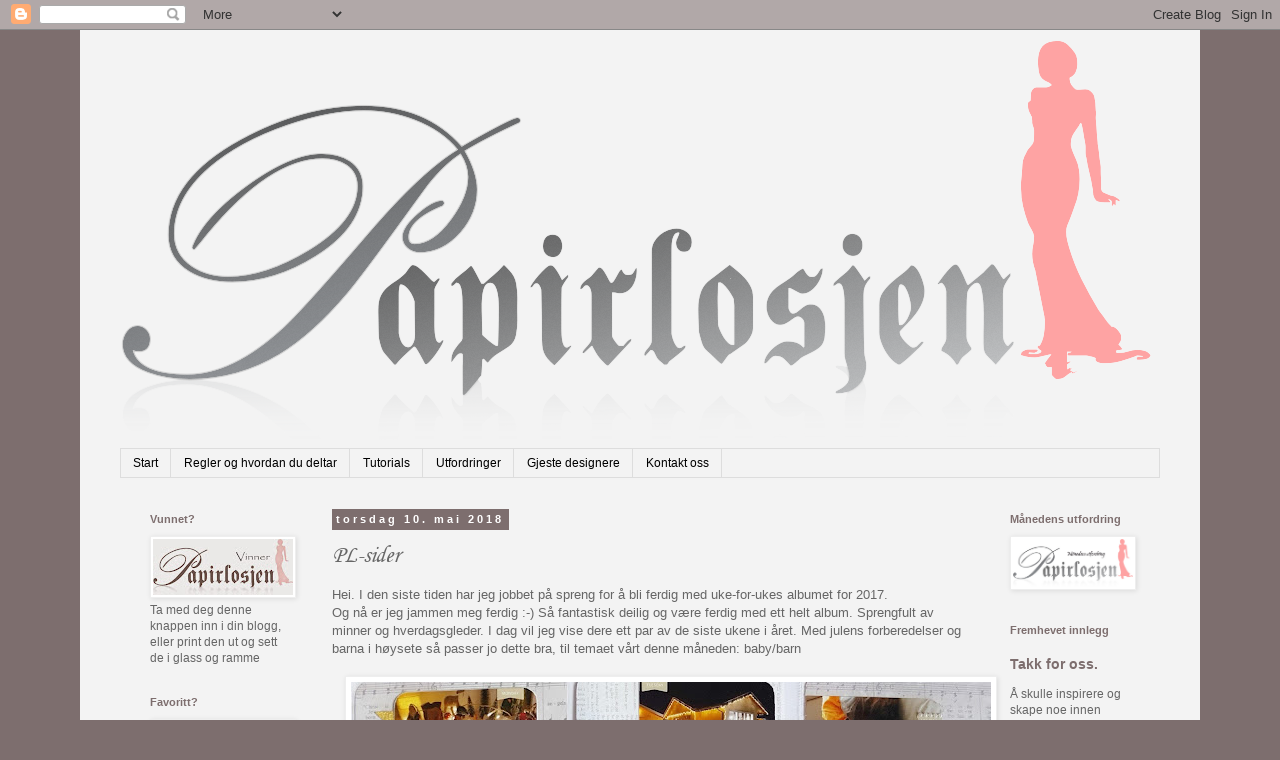

--- FILE ---
content_type: text/html; charset=UTF-8
request_url: https://papirlosjen.blogspot.com/2018/05/pl-sider.html?m=0
body_size: 17280
content:
<!DOCTYPE html>
<html class='v2' dir='ltr' lang='no'>
<head>
<link href='https://www.blogger.com/static/v1/widgets/335934321-css_bundle_v2.css' rel='stylesheet' type='text/css'/>
<meta content='width=1100' name='viewport'/>
<meta content='text/html; charset=UTF-8' http-equiv='Content-Type'/>
<meta content='blogger' name='generator'/>
<link href='https://papirlosjen.blogspot.com/favicon.ico' rel='icon' type='image/x-icon'/>
<link href='http://papirlosjen.blogspot.com/2018/05/pl-sider.html' rel='canonical'/>
<link rel="alternate" type="application/atom+xml" title="Papirlosjen - Atom" href="https://papirlosjen.blogspot.com/feeds/posts/default" />
<link rel="alternate" type="application/rss+xml" title="Papirlosjen - RSS" href="https://papirlosjen.blogspot.com/feeds/posts/default?alt=rss" />
<link rel="service.post" type="application/atom+xml" title="Papirlosjen - Atom" href="https://www.blogger.com/feeds/6855916594053598299/posts/default" />

<link rel="alternate" type="application/atom+xml" title="Papirlosjen - Atom" href="https://papirlosjen.blogspot.com/feeds/3467379174568390282/comments/default" />
<!--Can't find substitution for tag [blog.ieCssRetrofitLinks]-->
<link href='https://blogger.googleusercontent.com/img/b/R29vZ2xl/AVvXsEhGLGi1IE_NKvYQC8c53VAlQBSnj_UONqSEP3EKbGe0JT4wuqUE5f6DXOu2gtp_y5ELz7pTZUCxo7GoSnyTyqt865oNFSEhd12oaVN-nTLr-deuARZoCqufXElSRC13DI-xBBfIvcbNZzY9/s640/C360_2018-05-09-20-36-05-290.jpg' rel='image_src'/>
<meta content='http://papirlosjen.blogspot.com/2018/05/pl-sider.html' property='og:url'/>
<meta content='PL-sider' property='og:title'/>
<meta content='Hei. I den siste tiden har jeg jobbet på spreng for å bli ferdig med uke-for-ukes albumet for 2017.  Og nå er jeg jammen meg ferdig :-) Så f...' property='og:description'/>
<meta content='https://blogger.googleusercontent.com/img/b/R29vZ2xl/AVvXsEhGLGi1IE_NKvYQC8c53VAlQBSnj_UONqSEP3EKbGe0JT4wuqUE5f6DXOu2gtp_y5ELz7pTZUCxo7GoSnyTyqt865oNFSEhd12oaVN-nTLr-deuARZoCqufXElSRC13DI-xBBfIvcbNZzY9/w1200-h630-p-k-no-nu/C360_2018-05-09-20-36-05-290.jpg' property='og:image'/>
<title>Papirlosjen: PL-sider</title>
<style type='text/css'>@font-face{font-family:'Corsiva';font-style:italic;font-weight:400;font-display:swap;src:url(//fonts.gstatic.com/l/font?kit=zOL-4pjBmb1Z8oKb8rWb7uRBkeJOiA&skey=49eab43a9161f510&v=v20)format('woff2');unicode-range:U+0000-00FF,U+0131,U+0152-0153,U+02BB-02BC,U+02C6,U+02DA,U+02DC,U+0304,U+0308,U+0329,U+2000-206F,U+20AC,U+2122,U+2191,U+2193,U+2212,U+2215,U+FEFF,U+FFFD;}</style>
<style id='page-skin-1' type='text/css'><!--
/*
-----------------------------------------------
Blogger Template Style
Name:     Simple
Designer: Blogger
URL:      www.blogger.com
----------------------------------------------- */
/* Content
----------------------------------------------- */
body {
font: normal normal 12px 'Trebuchet MS', Trebuchet, Verdana, sans-serif;
color: #666666;
background: #7d6e6e none no-repeat scroll center center;
padding: 0 0 0 0;
}
html body .region-inner {
min-width: 0;
max-width: 100%;
width: auto;
}
h2 {
font-size: 22px;
}
a:link {
text-decoration:none;
color: #7d6e6e;
}
a:visited {
text-decoration:none;
color: #7d6e6e;
}
a:hover {
text-decoration:underline;
color: #685555;
}
.body-fauxcolumn-outer .fauxcolumn-inner {
background: transparent none repeat scroll top left;
_background-image: none;
}
.body-fauxcolumn-outer .cap-top {
position: absolute;
z-index: 1;
height: 400px;
width: 100%;
}
.body-fauxcolumn-outer .cap-top .cap-left {
width: 100%;
background: transparent none repeat-x scroll top left;
_background-image: none;
}
.content-outer {
-moz-box-shadow: 0 0 0 rgba(0, 0, 0, .15);
-webkit-box-shadow: 0 0 0 rgba(0, 0, 0, .15);
-goog-ms-box-shadow: 0 0 0 #333333;
box-shadow: 0 0 0 rgba(0, 0, 0, .15);
margin-bottom: 1px;
}
.content-inner {
padding: 10px 40px;
}
.content-inner {
background-color: #f3f3f3;
}
/* Header
----------------------------------------------- */
.header-outer {
background: transparent none repeat-x scroll 0 -400px;
_background-image: none;
}
.Header h1 {
font: normal normal 40px 'Trebuchet MS',Trebuchet,Verdana,sans-serif;
color: #000000;
text-shadow: 0 0 0 rgba(0, 0, 0, .2);
}
.Header h1 a {
color: #000000;
}
.Header .description {
font-size: 18px;
color: #000000;
}
.header-inner .Header .titlewrapper {
padding: 22px 0;
}
.header-inner .Header .descriptionwrapper {
padding: 0 0;
}
/* Tabs
----------------------------------------------- */
.tabs-inner .section:first-child {
border-top: 0 solid #dddddd;
}
.tabs-inner .section:first-child ul {
margin-top: -1px;
border-top: 1px solid #dddddd;
border-left: 1px solid #dddddd;
border-right: 1px solid #dddddd;
}
.tabs-inner .widget ul {
background: transparent none repeat-x scroll 0 -800px;
_background-image: none;
border-bottom: 1px solid #dddddd;
margin-top: 0;
margin-left: -30px;
margin-right: -30px;
}
.tabs-inner .widget li a {
display: inline-block;
padding: .6em 1em;
font: normal normal 12px 'Trebuchet MS', Trebuchet, Verdana, sans-serif;
color: #000000;
border-left: 1px solid #f3f3f3;
border-right: 1px solid #dddddd;
}
.tabs-inner .widget li:first-child a {
border-left: none;
}
.tabs-inner .widget li.selected a, .tabs-inner .widget li a:hover {
color: #000000;
background-color: #eeeeee;
text-decoration: none;
}
/* Columns
----------------------------------------------- */
.main-outer {
border-top: 0 solid transparent;
}
.fauxcolumn-left-outer .fauxcolumn-inner {
border-right: 1px solid transparent;
}
.fauxcolumn-right-outer .fauxcolumn-inner {
border-left: 1px solid transparent;
}
/* Headings
----------------------------------------------- */
div.widget > h2,
div.widget h2.title {
margin: 0 0 1em 0;
font: normal bold 11px 'Trebuchet MS',Trebuchet,Verdana,sans-serif;
color: #7d6e6e;
}
/* Widgets
----------------------------------------------- */
.widget .zippy {
color: #999999;
text-shadow: 2px 2px 1px rgba(0, 0, 0, .1);
}
.widget .popular-posts ul {
list-style: none;
}
/* Posts
----------------------------------------------- */
h2.date-header {
font: normal bold 11px Arial, Tahoma, Helvetica, FreeSans, sans-serif;
}
.date-header span {
background-color: #7d6e6e;
color: #ffffff;
padding: 0.4em;
letter-spacing: 3px;
margin: inherit;
}
.main-inner {
padding-top: 35px;
padding-bottom: 65px;
}
.main-inner .column-center-inner {
padding: 0 0;
}
.main-inner .column-center-inner .section {
margin: 0 1em;
}
.post {
margin: 0 0 45px 0;
}
h3.post-title, .comments h4 {
font: italic normal 24px Corsiva;
margin: .75em 0 0;
}
.post-body {
font-size: 110%;
line-height: 1.4;
position: relative;
}
.post-body img, .post-body .tr-caption-container, .Profile img, .Image img,
.BlogList .item-thumbnail img {
padding: 2px;
background: #ffffff;
border: 1px solid #eeeeee;
-moz-box-shadow: 1px 1px 5px rgba(0, 0, 0, .1);
-webkit-box-shadow: 1px 1px 5px rgba(0, 0, 0, .1);
box-shadow: 1px 1px 5px rgba(0, 0, 0, .1);
}
.post-body img, .post-body .tr-caption-container {
padding: 5px;
}
.post-body .tr-caption-container {
color: #666666;
}
.post-body .tr-caption-container img {
padding: 0;
background: transparent;
border: none;
-moz-box-shadow: 0 0 0 rgba(0, 0, 0, .1);
-webkit-box-shadow: 0 0 0 rgba(0, 0, 0, .1);
box-shadow: 0 0 0 rgba(0, 0, 0, .1);
}
.post-header {
margin: 0 0 1.5em;
line-height: 1.6;
font-size: 90%;
}
.post-footer {
margin: 20px -2px 0;
padding: 5px 10px;
color: #666666;
background-color: #eeeeee;
border-bottom: 1px solid #eeeeee;
line-height: 1.6;
font-size: 90%;
}
#comments .comment-author {
padding-top: 1.5em;
border-top: 1px solid transparent;
background-position: 0 1.5em;
}
#comments .comment-author:first-child {
padding-top: 0;
border-top: none;
}
.avatar-image-container {
margin: .2em 0 0;
}
#comments .avatar-image-container img {
border: 1px solid #eeeeee;
}
/* Comments
----------------------------------------------- */
.comments .comments-content .icon.blog-author {
background-repeat: no-repeat;
background-image: url([data-uri]);
}
.comments .comments-content .loadmore a {
border-top: 1px solid #999999;
border-bottom: 1px solid #999999;
}
.comments .comment-thread.inline-thread {
background-color: #eeeeee;
}
.comments .continue {
border-top: 2px solid #999999;
}
/* Accents
---------------------------------------------- */
.section-columns td.columns-cell {
border-left: 1px solid transparent;
}
.blog-pager {
background: transparent url(//www.blogblog.com/1kt/simple/paging_dot.png) repeat-x scroll top center;
}
.blog-pager-older-link, .home-link,
.blog-pager-newer-link {
background-color: #f3f3f3;
padding: 5px;
}
.footer-outer {
border-top: 1px dashed #bbbbbb;
}
/* Mobile
----------------------------------------------- */
body.mobile  {
background-size: auto;
}
.mobile .body-fauxcolumn-outer {
background: transparent none repeat scroll top left;
}
.mobile .body-fauxcolumn-outer .cap-top {
background-size: 100% auto;
}
.mobile .content-outer {
-webkit-box-shadow: 0 0 3px rgba(0, 0, 0, .15);
box-shadow: 0 0 3px rgba(0, 0, 0, .15);
}
.mobile .tabs-inner .widget ul {
margin-left: 0;
margin-right: 0;
}
.mobile .post {
margin: 0;
}
.mobile .main-inner .column-center-inner .section {
margin: 0;
}
.mobile .date-header span {
padding: 0.1em 10px;
margin: 0 -10px;
}
.mobile h3.post-title {
margin: 0;
}
.mobile .blog-pager {
background: transparent none no-repeat scroll top center;
}
.mobile .footer-outer {
border-top: none;
}
.mobile .main-inner, .mobile .footer-inner {
background-color: #f3f3f3;
}
.mobile-index-contents {
color: #666666;
}
.mobile-link-button {
background-color: #7d6e6e;
}
.mobile-link-button a:link, .mobile-link-button a:visited {
color: #ffffff;
}
.mobile .tabs-inner .section:first-child {
border-top: none;
}
.mobile .tabs-inner .PageList .widget-content {
background-color: #eeeeee;
color: #000000;
border-top: 1px solid #dddddd;
border-bottom: 1px solid #dddddd;
}
.mobile .tabs-inner .PageList .widget-content .pagelist-arrow {
border-left: 1px solid #dddddd;
}

--></style>
<style id='template-skin-1' type='text/css'><!--
body {
min-width: 1120px;
}
.content-outer, .content-fauxcolumn-outer, .region-inner {
min-width: 1120px;
max-width: 1120px;
_width: 1120px;
}
.main-inner .columns {
padding-left: 200px;
padding-right: 180px;
}
.main-inner .fauxcolumn-center-outer {
left: 200px;
right: 180px;
/* IE6 does not respect left and right together */
_width: expression(this.parentNode.offsetWidth -
parseInt("200px") -
parseInt("180px") + 'px');
}
.main-inner .fauxcolumn-left-outer {
width: 200px;
}
.main-inner .fauxcolumn-right-outer {
width: 180px;
}
.main-inner .column-left-outer {
width: 200px;
right: 100%;
margin-left: -200px;
}
.main-inner .column-right-outer {
width: 180px;
margin-right: -180px;
}
#layout {
min-width: 0;
}
#layout .content-outer {
min-width: 0;
width: 800px;
}
#layout .region-inner {
min-width: 0;
width: auto;
}
body#layout div.add_widget {
padding: 8px;
}
body#layout div.add_widget a {
margin-left: 32px;
}
--></style>
<link href='https://www.blogger.com/dyn-css/authorization.css?targetBlogID=6855916594053598299&amp;zx=5f1f4bed-47af-442d-b17f-3bd86968430e' media='none' onload='if(media!=&#39;all&#39;)media=&#39;all&#39;' rel='stylesheet'/><noscript><link href='https://www.blogger.com/dyn-css/authorization.css?targetBlogID=6855916594053598299&amp;zx=5f1f4bed-47af-442d-b17f-3bd86968430e' rel='stylesheet'/></noscript>
<meta name='google-adsense-platform-account' content='ca-host-pub-1556223355139109'/>
<meta name='google-adsense-platform-domain' content='blogspot.com'/>

</head>
<body class='loading variant-simplysimple'>
<div class='navbar section' id='navbar' name='Navbar'><div class='widget Navbar' data-version='1' id='Navbar1'><script type="text/javascript">
    function setAttributeOnload(object, attribute, val) {
      if(window.addEventListener) {
        window.addEventListener('load',
          function(){ object[attribute] = val; }, false);
      } else {
        window.attachEvent('onload', function(){ object[attribute] = val; });
      }
    }
  </script>
<div id="navbar-iframe-container"></div>
<script type="text/javascript" src="https://apis.google.com/js/platform.js"></script>
<script type="text/javascript">
      gapi.load("gapi.iframes:gapi.iframes.style.bubble", function() {
        if (gapi.iframes && gapi.iframes.getContext) {
          gapi.iframes.getContext().openChild({
              url: 'https://www.blogger.com/navbar/6855916594053598299?po\x3d3467379174568390282\x26origin\x3dhttps://papirlosjen.blogspot.com',
              where: document.getElementById("navbar-iframe-container"),
              id: "navbar-iframe"
          });
        }
      });
    </script><script type="text/javascript">
(function() {
var script = document.createElement('script');
script.type = 'text/javascript';
script.src = '//pagead2.googlesyndication.com/pagead/js/google_top_exp.js';
var head = document.getElementsByTagName('head')[0];
if (head) {
head.appendChild(script);
}})();
</script>
</div></div>
<div class='body-fauxcolumns'>
<div class='fauxcolumn-outer body-fauxcolumn-outer'>
<div class='cap-top'>
<div class='cap-left'></div>
<div class='cap-right'></div>
</div>
<div class='fauxborder-left'>
<div class='fauxborder-right'></div>
<div class='fauxcolumn-inner'>
</div>
</div>
<div class='cap-bottom'>
<div class='cap-left'></div>
<div class='cap-right'></div>
</div>
</div>
</div>
<div class='content'>
<div class='content-fauxcolumns'>
<div class='fauxcolumn-outer content-fauxcolumn-outer'>
<div class='cap-top'>
<div class='cap-left'></div>
<div class='cap-right'></div>
</div>
<div class='fauxborder-left'>
<div class='fauxborder-right'></div>
<div class='fauxcolumn-inner'>
</div>
</div>
<div class='cap-bottom'>
<div class='cap-left'></div>
<div class='cap-right'></div>
</div>
</div>
</div>
<div class='content-outer'>
<div class='content-cap-top cap-top'>
<div class='cap-left'></div>
<div class='cap-right'></div>
</div>
<div class='fauxborder-left content-fauxborder-left'>
<div class='fauxborder-right content-fauxborder-right'></div>
<div class='content-inner'>
<header>
<div class='header-outer'>
<div class='header-cap-top cap-top'>
<div class='cap-left'></div>
<div class='cap-right'></div>
</div>
<div class='fauxborder-left header-fauxborder-left'>
<div class='fauxborder-right header-fauxborder-right'></div>
<div class='region-inner header-inner'>
<div class='header section' id='header' name='Overskrift'><div class='widget Header' data-version='1' id='Header1'>
<div id='header-inner'>
<a href='https://papirlosjen.blogspot.com/?m=0' style='display: block'>
<img alt='Papirlosjen' height='409px; ' id='Header1_headerimg' src='https://blogger.googleusercontent.com/img/b/R29vZ2xl/AVvXsEh0eK0srwUFHRU3jqNSoxg7pFAko0u4ipFl3p88euMc6mcyAnlKe9ia9p7IBKUxkioIpUsg3sxtdt1KFXWqtNxFJUZ333_qinVwj4F83drNIojTv98izRWq_KHDEEV6nLkuMoaOYDSAMxiS/s1600/Hovedlogo.png' style='display: block' width='1031px; '/>
</a>
</div>
</div></div>
</div>
</div>
<div class='header-cap-bottom cap-bottom'>
<div class='cap-left'></div>
<div class='cap-right'></div>
</div>
</div>
</header>
<div class='tabs-outer'>
<div class='tabs-cap-top cap-top'>
<div class='cap-left'></div>
<div class='cap-right'></div>
</div>
<div class='fauxborder-left tabs-fauxborder-left'>
<div class='fauxborder-right tabs-fauxborder-right'></div>
<div class='region-inner tabs-inner'>
<div class='tabs section' id='crosscol' name='Krysskolonne'><div class='widget PageList' data-version='1' id='PageList1'>
<h2>Sider</h2>
<div class='widget-content'>
<ul>
<li>
<a href='https://papirlosjen.blogspot.com/?m=0'>Start</a>
</li>
<li>
<a href='https://papirlosjen.blogspot.com/p/regler-og-hvordan-du-deltar.html?m=0'>Regler og hvordan du deltar</a>
</li>
<li>
<a href='https://papirlosjen.blogspot.com/p/tutorials.html?m=0'>Tutorials</a>
</li>
<li>
<a href='https://papirlosjen.blogspot.com/p/utfordringer.html?m=0'>Utfordringer</a>
</li>
<li>
<a href='https://papirlosjen.blogspot.com/p/blog-page.html?m=0'>Gjeste designere</a>
</li>
<li>
<a href='https://papirlosjen.blogspot.com/p/kontakt-oss.html?m=0'>Kontakt oss</a>
</li>
</ul>
<div class='clear'></div>
</div>
</div></div>
<div class='tabs no-items section' id='crosscol-overflow' name='Cross-Column 2'></div>
</div>
</div>
<div class='tabs-cap-bottom cap-bottom'>
<div class='cap-left'></div>
<div class='cap-right'></div>
</div>
</div>
<div class='main-outer'>
<div class='main-cap-top cap-top'>
<div class='cap-left'></div>
<div class='cap-right'></div>
</div>
<div class='fauxborder-left main-fauxborder-left'>
<div class='fauxborder-right main-fauxborder-right'></div>
<div class='region-inner main-inner'>
<div class='columns fauxcolumns'>
<div class='fauxcolumn-outer fauxcolumn-center-outer'>
<div class='cap-top'>
<div class='cap-left'></div>
<div class='cap-right'></div>
</div>
<div class='fauxborder-left'>
<div class='fauxborder-right'></div>
<div class='fauxcolumn-inner'>
</div>
</div>
<div class='cap-bottom'>
<div class='cap-left'></div>
<div class='cap-right'></div>
</div>
</div>
<div class='fauxcolumn-outer fauxcolumn-left-outer'>
<div class='cap-top'>
<div class='cap-left'></div>
<div class='cap-right'></div>
</div>
<div class='fauxborder-left'>
<div class='fauxborder-right'></div>
<div class='fauxcolumn-inner'>
</div>
</div>
<div class='cap-bottom'>
<div class='cap-left'></div>
<div class='cap-right'></div>
</div>
</div>
<div class='fauxcolumn-outer fauxcolumn-right-outer'>
<div class='cap-top'>
<div class='cap-left'></div>
<div class='cap-right'></div>
</div>
<div class='fauxborder-left'>
<div class='fauxborder-right'></div>
<div class='fauxcolumn-inner'>
</div>
</div>
<div class='cap-bottom'>
<div class='cap-left'></div>
<div class='cap-right'></div>
</div>
</div>
<!-- corrects IE6 width calculation -->
<div class='columns-inner'>
<div class='column-center-outer'>
<div class='column-center-inner'>
<div class='main section' id='main' name='Hoveddel'><div class='widget Blog' data-version='1' id='Blog1'>
<div class='blog-posts hfeed'>

          <div class="date-outer">
        
<h2 class='date-header'><span>torsdag 10. mai 2018</span></h2>

          <div class="date-posts">
        
<div class='post-outer'>
<div class='post hentry uncustomized-post-template' itemprop='blogPost' itemscope='itemscope' itemtype='http://schema.org/BlogPosting'>
<meta content='https://blogger.googleusercontent.com/img/b/R29vZ2xl/AVvXsEhGLGi1IE_NKvYQC8c53VAlQBSnj_UONqSEP3EKbGe0JT4wuqUE5f6DXOu2gtp_y5ELz7pTZUCxo7GoSnyTyqt865oNFSEhd12oaVN-nTLr-deuARZoCqufXElSRC13DI-xBBfIvcbNZzY9/s640/C360_2018-05-09-20-36-05-290.jpg' itemprop='image_url'/>
<meta content='6855916594053598299' itemprop='blogId'/>
<meta content='3467379174568390282' itemprop='postId'/>
<a name='3467379174568390282'></a>
<h3 class='post-title entry-title' itemprop='name'>
PL-sider
</h3>
<div class='post-header'>
<div class='post-header-line-1'></div>
</div>
<div class='post-body entry-content' id='post-body-3467379174568390282' itemprop='description articleBody'>
Hei. I den siste tiden har jeg jobbet på spreng for å bli ferdig med uke-for-ukes albumet for 2017.<br />
Og nå er jeg jammen meg ferdig :-) Så fantastisk deilig og være ferdig med ett helt album. Sprengfult av minner og hverdagsgleder. I dag vil jeg vise dere ett par av de siste ukene i året. Med julens forberedelser og barna i høysete så passer jo dette bra, til temaet vårt denne måneden: baby/barn<br />
<br />
<div class="separator" style="clear: both; text-align: center;">
<a href="https://blogger.googleusercontent.com/img/b/R29vZ2xl/AVvXsEhGLGi1IE_NKvYQC8c53VAlQBSnj_UONqSEP3EKbGe0JT4wuqUE5f6DXOu2gtp_y5ELz7pTZUCxo7GoSnyTyqt865oNFSEhd12oaVN-nTLr-deuARZoCqufXElSRC13DI-xBBfIvcbNZzY9/s1600/C360_2018-05-09-20-36-05-290.jpg" imageanchor="1" style="margin-left: 1em; margin-right: 1em;"><img border="0" data-original-height="1072" data-original-width="1600" height="428" src="https://blogger.googleusercontent.com/img/b/R29vZ2xl/AVvXsEhGLGi1IE_NKvYQC8c53VAlQBSnj_UONqSEP3EKbGe0JT4wuqUE5f6DXOu2gtp_y5ELz7pTZUCxo7GoSnyTyqt865oNFSEhd12oaVN-nTLr-deuARZoCqufXElSRC13DI-xBBfIvcbNZzY9/s640/C360_2018-05-09-20-36-05-290.jpg" width="640" /></a></div>
<div class="separator" style="clear: both; text-align: center;">
<br /></div>
<div class="separator" style="clear: both; text-align: center;">
Den første uken er uke 50. En dobbelside</div>
<div class="separator" style="clear: both; text-align: center;">
Her har jeg brukt blått som hovedfarge og machet med grønn modegummi.&nbsp;</div>
<div class="separator" style="clear: both; text-align: center;">
Brukt gull ark til å lage vimpler som pynt.og selvfølgelig litt bling.&nbsp;</div>
<div class="separator" style="clear: both; text-align: center;">
<br /></div>
<a href="https://blogger.googleusercontent.com/img/b/R29vZ2xl/AVvXsEiLJSqB5cpxSoP3p_QcPaftSu5vvz1lcNp23EfgDx9i0SeQbnD8k1keqYIh2bxjs4vZ7JUAG4LhRdU7CT_-pMCKNWerIGE5kZQ2dwo009WkHaoLChRfimqSwGl2m-nrJMdjEn2ZWTDwMo6x/s1600/C360_2018-05-09-20-34-10-952.jpg" imageanchor="1" style="margin-left: 1em; margin-right: 1em;"><img border="0" data-original-height="1098" data-original-width="1600" height="438" src="https://blogger.googleusercontent.com/img/b/R29vZ2xl/AVvXsEiLJSqB5cpxSoP3p_QcPaftSu5vvz1lcNp23EfgDx9i0SeQbnD8k1keqYIh2bxjs4vZ7JUAG4LhRdU7CT_-pMCKNWerIGE5kZQ2dwo009WkHaoLChRfimqSwGl2m-nrJMdjEn2ZWTDwMo6x/s640/C360_2018-05-09-20-34-10-952.jpg" width="640" /></a><br />
<div class="separator" style="clear: both; text-align: center;">
<br /></div>
<div class="separator" style="clear: both; text-align: center;">
Tittelkortet.</div>
<div class="separator" style="clear: both; text-align: center;">
mosegummi, gull vimpler og bling er fra Kort og Godt som er vår sponsor denne måneden.</div>
<div class="separator" style="clear: both; text-align: center;">
<br /></div>
<div class="separator" style="clear: both; text-align: center;">
<a href="https://blogger.googleusercontent.com/img/b/R29vZ2xl/AVvXsEiCWm-D4F7YgvW_FF1sTs28rvaECDU218vukwWZExTVPo_JgAHnXHhZFaMZaeGrHkWNkVuOIPiUwTjRw9eELzM3ST-SxRQ0jmyG7845Opj4qhT6v8rLWbi7y7ORpFCe0Tppb2AWmRg_h2Tk/s1600/C360_2018-05-09-20-35-13-216.jpg" imageanchor="1" style="margin-left: 1em; margin-right: 1em;"><img border="0" data-original-height="1600" data-original-width="1524" height="640" src="https://blogger.googleusercontent.com/img/b/R29vZ2xl/AVvXsEiCWm-D4F7YgvW_FF1sTs28rvaECDU218vukwWZExTVPo_JgAHnXHhZFaMZaeGrHkWNkVuOIPiUwTjRw9eELzM3ST-SxRQ0jmyG7845Opj4qhT6v8rLWbi7y7ORpFCe0Tppb2AWmRg_h2Tk/s640/C360_2018-05-09-20-35-13-216.jpg" width="608" /></a></div>
<div class="separator" style="clear: both; text-align: center;">
<br /></div>
<div class="separator" style="clear: both; text-align: center;">
Side 1.</div>
<div class="separator" style="clear: both; text-align: center;">
<br /></div>
<div class="separator" style="clear: both; text-align: center;">
<a href="https://blogger.googleusercontent.com/img/b/R29vZ2xl/AVvXsEjU-WLR1Clgbb6tsrm0zScTw-VTjC30fj3o2kqZKx6v0MAOHJBb866jGpol7ogWla2kTYN5QZ_PI_IfW_cfetdwy80ekXb5xtp9sjBPHqFGMYrlWWKcLDDKBqGyhNSCA8_9hyNeAYPIyaim/s1600/C360_2018-05-09-20-32-59-034.jpg" imageanchor="1" style="margin-left: 1em; margin-right: 1em;"><img border="0" data-original-height="1600" data-original-width="818" height="640" src="https://blogger.googleusercontent.com/img/b/R29vZ2xl/AVvXsEjU-WLR1Clgbb6tsrm0zScTw-VTjC30fj3o2kqZKx6v0MAOHJBb866jGpol7ogWla2kTYN5QZ_PI_IfW_cfetdwy80ekXb5xtp9sjBPHqFGMYrlWWKcLDDKBqGyhNSCA8_9hyNeAYPIyaim/s640/C360_2018-05-09-20-32-59-034.jpg" width="326" /></a></div>
<div class="separator" style="clear: both; text-align: center;">
<br /></div>
<div class="separator" style="clear: both; text-align: center;">
Side 2</div>
<div class="separator" style="clear: both; text-align: center;">
<br /></div>
<div class="separator" style="clear: both; text-align: center;">
<a href="https://blogger.googleusercontent.com/img/b/R29vZ2xl/AVvXsEg-kKeNnN5zMw0hoCpmBvsxkjHfHp1lGOfZFN8gCV6ADh0SCaFVK4C-ZU92uFrbYJTxAPzL_Dx7CK6381l1l1WU0_3skntq60EZwTdgDZtL0VoxNsEAuA73ZnFD7qo-31DY653gDlmdzC65/s1600/C360_2018-05-08-20-06-56-192.jpg" imageanchor="1" style="margin-left: 1em; margin-right: 1em;"><img border="0" data-original-height="1200" data-original-width="1600" height="480" src="https://blogger.googleusercontent.com/img/b/R29vZ2xl/AVvXsEg-kKeNnN5zMw0hoCpmBvsxkjHfHp1lGOfZFN8gCV6ADh0SCaFVK4C-ZU92uFrbYJTxAPzL_Dx7CK6381l1l1WU0_3skntq60EZwTdgDZtL0VoxNsEAuA73ZnFD7qo-31DY653gDlmdzC65/s640/C360_2018-05-08-20-06-56-192.jpg" width="640" /></a></div>
<div style="text-align: center;">
<br /></div>
<div style="text-align: center;">
Dekorative vimpler.&nbsp;</div>
<div style="text-align: center;">
Mosegummi som ramme rundt tekst for å framheve den</div>
<br />
<div class="separator" style="clear: both; text-align: center;">
<a href="https://blogger.googleusercontent.com/img/b/R29vZ2xl/AVvXsEgwupZyGpmcsYYBa7YL5tDFKF-L0zUJVneo6mRdLS42gIlCMNCX3cAF83CSDECQw4Awjd8yWio2LjNBZssN7DtHu98IrZYSHne4HyphE6qr6wrtArd7yj0rY2AsWab1U45N8kumyivijsG6/s1600/C360_2018-05-09-20-33-32-196.jpg" imageanchor="1" style="margin-left: 1em; margin-right: 1em;"><img border="0" data-original-height="1600" data-original-width="1200" height="640" src="https://blogger.googleusercontent.com/img/b/R29vZ2xl/AVvXsEgwupZyGpmcsYYBa7YL5tDFKF-L0zUJVneo6mRdLS42gIlCMNCX3cAF83CSDECQw4Awjd8yWio2LjNBZssN7DtHu98IrZYSHne4HyphE6qr6wrtArd7yj0rY2AsWab1U45N8kumyivijsG6/s640/C360_2018-05-09-20-33-32-196.jpg" width="480" /></a></div>
<br />
<div style="text-align: center;">
&nbsp;Neste uke ut, er uke 49. Også en dobbelside.</div>
<div style="text-align: center;">
Ja av og til så jobber jeg meg litt bakover :-)</div>
<div style="text-align: center;">
<br /></div>
<div class="separator" style="clear: both; text-align: center;">
<a href="https://blogger.googleusercontent.com/img/b/R29vZ2xl/AVvXsEicizA4hMgVxk7jnF5TPkCriw_GzBaHU7k9BFwyNKvdh75cgLGFmwk6C1KCsTXu12Fn5InlBEmrkf31qylN5LOO9FLWcNXgmKSeQcYwZ77FmPV5BzcwfHFTlU7vzbdt3zPfwgTPInYi2Jms/s1600/C360_2018-05-09-20-37-53-821.jpg" imageanchor="1" style="margin-left: 1em; margin-right: 1em;"><img border="0" data-original-height="1104" data-original-width="1600" height="440" src="https://blogger.googleusercontent.com/img/b/R29vZ2xl/AVvXsEicizA4hMgVxk7jnF5TPkCriw_GzBaHU7k9BFwyNKvdh75cgLGFmwk6C1KCsTXu12Fn5InlBEmrkf31qylN5LOO9FLWcNXgmKSeQcYwZ77FmPV5BzcwfHFTlU7vzbdt3zPfwgTPInYi2Jms/s640/C360_2018-05-09-20-37-53-821.jpg" width="640" /></a></div>
<br />
<div style="text-align: center;">
&nbsp;Her er sidene i sin helhet.</div>
<div style="text-align: center;">
Denne gangen har jeg valgt lilla som hovedfarge da jeg hadde bilde av advents staken.</div>
<div style="text-align: center;">
<br /></div>
<div class="separator" style="clear: both; text-align: center;">
<a href="https://blogger.googleusercontent.com/img/b/R29vZ2xl/AVvXsEgddEueXKvYDN_xVf7vlqfiDc3a9rQw7fLDgpYbB4J0ASwJo1KIhBX_YiOapOwNrPTR4KfrfMnfKQlfA2f_yzIuJ7aZvpB3aWFK8kYeWLzCgeTBb5fw-0pg380sHMoEB3P5XFbqbERvKVzp/s1600/C360_2018-05-09-20-36-43-730.jpg" imageanchor="1" style="margin-left: 1em; margin-right: 1em;"><img border="0" data-original-height="1600" data-original-width="811" height="640" src="https://blogger.googleusercontent.com/img/b/R29vZ2xl/AVvXsEgddEueXKvYDN_xVf7vlqfiDc3a9rQw7fLDgpYbB4J0ASwJo1KIhBX_YiOapOwNrPTR4KfrfMnfKQlfA2f_yzIuJ7aZvpB3aWFK8kYeWLzCgeTBb5fw-0pg380sHMoEB3P5XFbqbERvKVzp/s640/C360_2018-05-09-20-36-43-730.jpg" width="324" /></a></div>
<div class="separator" style="clear: both; text-align: center;">
<br /></div>
<div class="separator" style="clear: both; text-align: center;">
Jeg liker veldig godt å kombinere store og små lommer i mine album.</div>
<div class="separator" style="clear: both; text-align: center;">
Jeg syns det lager liv til albumen og det blir mer spennende og bla igjennom den.</div>
<br />
<div class="separator" style="clear: both; text-align: center;">
<a href="https://blogger.googleusercontent.com/img/b/R29vZ2xl/AVvXsEgMw36MZA6RTd6QuvulmgTjcdW_A-ibpRcIP506MPv_gYHTvUH0UMYIIwjHCELPABT3926EDBPDFe9I1XLvBKvE3mPv-y222-JvmHEkym4XtAIyxpMGY_Q853KOXBMUDOMbEAdJOhnXnYMv/s1600/C360_2018-05-09-20-38-47-023.jpg" imageanchor="1" style="margin-left: 1em; margin-right: 1em;"><img border="0" data-original-height="1600" data-original-width="1533" height="640" src="https://blogger.googleusercontent.com/img/b/R29vZ2xl/AVvXsEgMw36MZA6RTd6QuvulmgTjcdW_A-ibpRcIP506MPv_gYHTvUH0UMYIIwjHCELPABT3926EDBPDFe9I1XLvBKvE3mPv-y222-JvmHEkym4XtAIyxpMGY_Q853KOXBMUDOMbEAdJOhnXnYMv/s640/C360_2018-05-09-20-38-47-023.jpg" width="612" /></a></div>
<div class="separator" style="clear: both; text-align: center;">
<br /></div>
<div class="separator" style="clear: both; text-align: center;">
På begge sidene har jeg i hoved trekk brukt restepapir.</div>
<div class="separator" style="clear: both; text-align: center;">
PL, er en suveren måte å få brukt opp litt på.</div>
<div class="separator" style="clear: both; text-align: center;">
<br /></div>
<div class="separator" style="clear: both; text-align: center;">
Klem DT-Elisabeth</div>
<br />
<br />
<br />
<div style='clear: both;'></div>
</div>
<div class='post-footer'>
<div class='post-footer-line post-footer-line-1'>
<span class='post-author vcard'>
Lagt inn av
<span class='fn' itemprop='author' itemscope='itemscope' itemtype='http://schema.org/Person'>
<meta content='https://www.blogger.com/profile/08789434534875331369' itemprop='url'/>
<a class='g-profile' href='https://www.blogger.com/profile/08789434534875331369' rel='author' title='author profile'>
<span itemprop='name'>Elisabeth</span>
</a>
</span>
</span>
<span class='post-timestamp'>
kl.
<meta content='http://papirlosjen.blogspot.com/2018/05/pl-sider.html' itemprop='url'/>
<a class='timestamp-link' href='https://papirlosjen.blogspot.com/2018/05/pl-sider.html?m=0' rel='bookmark' title='permanent link'><abbr class='published' itemprop='datePublished' title='2018-05-10T10:00:00+02:00'>10:00</abbr></a>
</span>
<span class='post-comment-link'>
</span>
<span class='post-icons'>
<span class='item-control blog-admin pid-1919969675'>
<a href='https://www.blogger.com/post-edit.g?blogID=6855916594053598299&postID=3467379174568390282&from=pencil' title='Rediger innlegg'>
<img alt='' class='icon-action' height='18' src='https://resources.blogblog.com/img/icon18_edit_allbkg.gif' width='18'/>
</a>
</span>
</span>
<div class='post-share-buttons goog-inline-block'>
<a class='goog-inline-block share-button sb-email' href='https://www.blogger.com/share-post.g?blogID=6855916594053598299&postID=3467379174568390282&target=email' target='_blank' title='Send dette via e-post'><span class='share-button-link-text'>Send dette via e-post</span></a><a class='goog-inline-block share-button sb-blog' href='https://www.blogger.com/share-post.g?blogID=6855916594053598299&postID=3467379174568390282&target=blog' onclick='window.open(this.href, "_blank", "height=270,width=475"); return false;' target='_blank' title='Blogg dette!'><span class='share-button-link-text'>Blogg dette!</span></a><a class='goog-inline-block share-button sb-twitter' href='https://www.blogger.com/share-post.g?blogID=6855916594053598299&postID=3467379174568390282&target=twitter' target='_blank' title='Del på X'><span class='share-button-link-text'>Del på X</span></a><a class='goog-inline-block share-button sb-facebook' href='https://www.blogger.com/share-post.g?blogID=6855916594053598299&postID=3467379174568390282&target=facebook' onclick='window.open(this.href, "_blank", "height=430,width=640"); return false;' target='_blank' title='Del på Facebook'><span class='share-button-link-text'>Del på Facebook</span></a><a class='goog-inline-block share-button sb-pinterest' href='https://www.blogger.com/share-post.g?blogID=6855916594053598299&postID=3467379174568390282&target=pinterest' target='_blank' title='Del på Pinterest'><span class='share-button-link-text'>Del på Pinterest</span></a>
</div>
</div>
<div class='post-footer-line post-footer-line-2'>
<span class='post-labels'>
Etiketter:
<a href='https://papirlosjen.blogspot.com/search/label/DT-Elisabeth?m=0' rel='tag'>DT-Elisabeth</a>,
<a href='https://papirlosjen.blogspot.com/search/label/Inspirasjon?m=0' rel='tag'>Inspirasjon</a>
</span>
</div>
<div class='post-footer-line post-footer-line-3'>
<span class='post-location'>
</span>
</div>
</div>
</div>
<div class='comments' id='comments'>
<a name='comments'></a>
<h4>Ingen kommentarer:</h4>
<div id='Blog1_comments-block-wrapper'>
<dl class='avatar-comment-indent' id='comments-block'>
</dl>
</div>
<p class='comment-footer'>
<div class='comment-form'>
<a name='comment-form'></a>
<h4 id='comment-post-message'>Legg inn en kommentar</h4>
<p>
</p>
<a href='https://www.blogger.com/comment/frame/6855916594053598299?po=3467379174568390282&hl=no&saa=85391&origin=https://papirlosjen.blogspot.com' id='comment-editor-src'></a>
<iframe allowtransparency='true' class='blogger-iframe-colorize blogger-comment-from-post' frameborder='0' height='410px' id='comment-editor' name='comment-editor' src='' width='100%'></iframe>
<script src='https://www.blogger.com/static/v1/jsbin/2830521187-comment_from_post_iframe.js' type='text/javascript'></script>
<script type='text/javascript'>
      BLOG_CMT_createIframe('https://www.blogger.com/rpc_relay.html');
    </script>
</div>
</p>
</div>
</div>

        </div></div>
      
</div>
<div class='blog-pager' id='blog-pager'>
<span id='blog-pager-newer-link'>
<a class='blog-pager-newer-link' href='https://papirlosjen.blogspot.com/2018/05/frskolebilder.html?m=0' id='Blog1_blog-pager-newer-link' title='Nyere innlegg'>Nyere innlegg</a>
</span>
<span id='blog-pager-older-link'>
<a class='blog-pager-older-link' href='https://papirlosjen.blogspot.com/2018/05/velse-gjr-mester.html?m=0' id='Blog1_blog-pager-older-link' title='Eldre innlegg'>Eldre innlegg</a>
</span>
<a class='home-link' href='https://papirlosjen.blogspot.com/?m=0'>Startsiden</a>
<div class='blog-mobile-link'>
<a href='https://papirlosjen.blogspot.com/2018/05/pl-sider.html?m=1'>Vis mobilversjon</a>
</div>
</div>
<div class='clear'></div>
<div class='post-feeds'>
<div class='feed-links'>
Abonner på:
<a class='feed-link' href='https://papirlosjen.blogspot.com/feeds/3467379174568390282/comments/default' target='_blank' type='application/atom+xml'>Legg inn kommentarer (Atom)</a>
</div>
</div>
</div></div>
</div>
</div>
<div class='column-left-outer'>
<div class='column-left-inner'>
<aside>
<div class='sidebar section' id='sidebar-left-1'><div class='widget Image' data-version='1' id='Image15'>
<h2>Vunnet?</h2>
<div class='widget-content'>
<img alt='Vunnet?' height='56' id='Image15_img' src='https://blogger.googleusercontent.com/img/b/R29vZ2xl/AVvXsEjtlXCVRuBAHpKyiqD6Bo_q7g_SQ7HdJq-gmd9h0gBPXEYWMtly1l-AFGOAqtkLEmhQs1O7OXlqjT818m_ZPBdzHpPykHwChmXIp-oNwAfuF4X1hP5ASLtgWfHKQGL4rv5-yZ1FjGAbVg/s140/vinner+papirlosjen.jpg' width='140'/>
<br/>
<span class='caption'>Ta med deg denne knappen inn i din blogg, eller print den ut og sett de i glass og ramme</span>
</div>
<div class='clear'></div>
</div><div class='widget Image' data-version='1' id='Image17'>
<h2>Favoritt?</h2>
<div class='widget-content'>
<img alt='Favoritt?' height='56' id='Image17_img' src='https://blogger.googleusercontent.com/img/b/R29vZ2xl/AVvXsEj5vgct3GgwBiyZrHHPx6tVT0rzIE0FbSYgE4qL3e-VMBqwyoSfcYUCNFYTUZacxbT_1F_S-Yf_eFmHIWWhUuuPxvhT6P0YZs0mBto85oNha_JdpjpD5hP8At8L4F68zqXbx2lxLcJZgg/s140/papirlosjen.jpg' width='140'/>
<br/>
<span class='caption'>Ta med deg denne knappen inn i din blogg, eller print den ut og sett de i glass og ramme</span>
</div>
<div class='clear'></div>
</div><div class='widget Image' data-version='1' id='Image5'>
<h2>Belinda</h2>
<div class='widget-content'>
<a href='http://belindaskreativekaos.blogspot.no/'>
<img alt='Belinda' height='159' id='Image5_img' src='https://blogger.googleusercontent.com/img/b/R29vZ2xl/AVvXsEgvb09nsltzqdDQqChhH0zYa5JD01NM2smv2OIyxND4MMiiGtG2ZNYth3fHl7Tz83kG3SpkHmKcqoc24NiCZY8WWNMuogaF_67CCK0SZBD1M28wrHIXnu2HIOMP-L4fAbG1GDEGunBl0k9p/s1600/Belinda_Finish_V2.jpg' width='128'/>
</a>
<br/>
<span class='caption'>Leder og Designer</span>
</div>
<div class='clear'></div>
</div><div class='widget Image' data-version='1' id='Image20'>
<h2>Monica</h2>
<div class='widget-content'>
<a href='http://monicaspapirverden.blogspot.no'>
<img alt='Monica' height='187' id='Image20_img' src='https://blogger.googleusercontent.com/img/b/R29vZ2xl/AVvXsEi3AUVokrnN_9z6Pba9w9V6a0BHdvv5mVwKvNOCNj7tFQKV7w7b6NTq4w8bluXe-t1y3NMxLz6gOGAs1ydThH32OKUXvhSjCn59ZgISKzuQe6LrxnhUrV9NrY2pay_aiq5zz59CUflu_j56/s1600/Monica.jpg' width='140'/>
</a>
<br/>
<span class='caption'>Sponsoransvarlig og Designer</span>
</div>
<div class='clear'></div>
</div><div class='widget Image' data-version='1' id='Image4'>
<h2>Ovedia Therese</h2>
<div class='widget-content'>
<a href='http://ovediatherese.no/'>
<img alt='Ovedia Therese' height='150' id='Image4_img' src='https://blogger.googleusercontent.com/img/b/R29vZ2xl/AVvXsEjxf3_c-dde2e7q9YZKsSlja2dazMomtZUjQfq033h1Rn-jbpK5OjB29ZfLT2G6EmzqXCJEv7MbIlGSe9MfRZkSdMX-oa3zOL0S3tz5fgqEAeqS3aug_sVHCHQmHEpm65GKSWailJXOlk38/s1600-r/OvdiaTherese.jpg' width='140'/>
</a>
<br/>
<span class='caption'>Sponsoransvarlig og Designer</span>
</div>
<div class='clear'></div>
</div><div class='widget Image' data-version='1' id='Image6'>
<h2>Elisabeth</h2>
<div class='widget-content'>
<a href='http://www.projectlife.no'>
<img alt='Elisabeth' height='167' id='Image6_img' src='https://blogger.googleusercontent.com/img/b/R29vZ2xl/AVvXsEgwB_PI4IfLiumAOACe3_QPBV2GWTL0NHDVpQpD_sVkAUs4jrSENxV-jq4YNVxfoFaiz0WPo5942Xlt5NA07lL8eun0FHFFAqId1hzCe9-iVYbGdEC0IyVisynArBRBb5Mm0_-G5YxK2yvD/s1600/elisabeth_PL2.jpg' width='140'/>
</a>
<br/>
<span class='caption'>Leder og Designer</span>
</div>
<div class='clear'></div>
</div><div class='widget Image' data-version='1' id='Image16'>
<h2>Siri</h2>
<div class='widget-content'>
<a href='http://www.siriskort.no/'>
<img alt='Siri' height='170' id='Image16_img' src='https://blogger.googleusercontent.com/img/b/R29vZ2xl/AVvXsEiAro219hFm3WTdNbGQVi1Sr_uVKh-u034DYVemhACzI9z7uYdz4RQYwJDR1yVl9QXKpO8z79afednh3DNFKL4TDnVZFCT7St7O6Hg_0bIjRp0nNljh2zWREOSnNSp63XWKrSBi7TCou7W6/s1600/Siri.jpg' width='140'/>
</a>
<br/>
<span class='caption'>Designer</span>
</div>
<div class='clear'></div>
</div><div class='widget Image' data-version='1' id='Image3'>
<h2>Ane Lene</h2>
<div class='widget-content'>
<a href='http://anelene.blogspot.no/'>
<img alt='Ane Lene' height='159' id='Image3_img' src='https://blogger.googleusercontent.com/img/b/R29vZ2xl/AVvXsEgktoNfabV3Fw-UJktLM4-mSnSsHIPyyhy19fk8SmsrFBuK8BDyI3SdXMZWnOChjmbXHdNA0wA7uLxzfrrviht06G688vN6ol2hlQYAwYFOKzkDblKHv1YP139nTCynOg4A7L0lSQI2_HDx/s1600/Ane+Lene_Finish_V2.jpg' width='128'/>
</a>
<br/>
<span class='caption'>Designer</span>
</div>
<div class='clear'></div>
</div><div class='widget Image' data-version='1' id='Image18'>
<h2>Anita Sæterdal</h2>
<div class='widget-content'>
<a href='http://anitaskort.blogspot.no/'>
<img alt='Anita Sæterdal' height='140' id='Image18_img' src='https://blogger.googleusercontent.com/img/b/R29vZ2xl/AVvXsEjFxMux-x7hy74mrshvYYcD5raqHTw1x-FCpoj4i7ayUvG-p_nQchfPgnfOTp3LE6A9woGD1y4N1x-hVHQYVYABaSYK1MeNXwcymBnBLicCRiY86yR2r53Cj-ztzzCl-e9hSfK7iwbBi0fq/s140/asd.jpg' width='120'/>
</a>
<br/>
<span class='caption'>designer</span>
</div>
<div class='clear'></div>
</div><div class='widget Image' data-version='1' id='Image22'>
<h2>Annelen Våge</h2>
<div class='widget-content'>
<a href='http://annelenshjorne.blogspot.no/'>
<img alt='Annelen Våge' height='205' id='Image22_img' src='https://blogger.googleusercontent.com/img/b/R29vZ2xl/AVvXsEgY0lh4SG2Xx0T8YXKRyV247gnfbX2dLFZ3jMv6mnWogzbXAi8AiyLCwNH66t6jkv-oqMxJOMmtFekEehfzQSChHPmirKa41DYima0noskcI4o0oLyj8CU6ecttlzKXOYtkt-vU_J8sff6G/s1600-r/Annelen+V%25C3%25A5ge.jpg' width='140'/>
</a>
<br/>
<span class='caption'>Designer</span>
</div>
<div class='clear'></div>
</div><div class='widget Image' data-version='1' id='Image7'>
<h2>Synnøve</h2>
<div class='widget-content'>
<a href='http://synnesscrapping.blogspot.no/'>
<img alt='Synnøve' height='230' id='Image7_img' src='https://blogger.googleusercontent.com/img/b/R29vZ2xl/AVvXsEijnafseHUN4_F6kgfa9QA4vZeD7bQAo7rRw2KDgg4GpJfmpy5LeXIftBtWlpwTV9IYJN22vjJ0cf1tiw0Kd-Ll_I6ae7d_ouFPddW_ztpmM6hPVRuRoPwh7vTBMOHElegqwosvi__cH1f4/s1600/Synn%25C3%25B8ve+copy.jpg' width='140'/>
</a>
<br/>
<span class='caption'>Designer</span>
</div>
<div class='clear'></div>
</div></div>
</aside>
</div>
</div>
<div class='column-right-outer'>
<div class='column-right-inner'>
<aside>
<div class='sidebar section' id='sidebar-right-1'><div class='widget Image' data-version='1' id='Image12'>
<h2>Månedens utfordring</h2>
<div class='widget-content'>
<a href='https://papirlosjen.blogspot.com/2018/12/adventskalenderluke-1.html'>
<img alt='Månedens utfordring' height='48' id='Image12_img' src='https://blogger.googleusercontent.com/img/b/R29vZ2xl/AVvXsEhfUCBP6P3rpXWctrtAuDoFBbSRiMaudJJS-_01SqloCwmGoBoeBo6ojZzfrcqtUpB2X7lXxAlZvbWrZdN_xNgM1nHiW7PNwQBwStrPu5s_Jky5378GR9KiyXUOfvm_NOW9gc6PoT-mxke8/s1600/Papirlosjen+m%25C3%25A5nedens+utfordring.jpg' width='120'/>
</a>
<br/>
</div>
<div class='clear'></div>
</div><div class='widget FeaturedPost' data-version='1' id='FeaturedPost1'>
<h2 class='title'>Fremhevet innlegg</h2>
<div class='post-summary'>
<h3><a href='https://papirlosjen.blogspot.com/2018/12/takk-for-oss.html?m=0'>Takk for oss.</a></h3>
<p>
Å skulle inspirere og skape noe innen denne fantastiske hobbyen vår er et stort ansvar og krever engasjement. Det har de siste månedene blit...
</p>
</div>
<style type='text/css'>
    .image {
      width: 100%;
    }
  </style>
<div class='clear'></div>
</div><div class='widget Image' data-version='1' id='Image9'>
<h2>Sponsor</h2>
<div class='widget-content'>
<a href='http://scrapomania.no/'>
<img alt='Sponsor' height='50' id='Image9_img' src='https://blogger.googleusercontent.com/img/b/R29vZ2xl/AVvXsEjZ71vTQFnrZIEnT0GS7bO6syG_iJ9sasgemlEDxKOYB2qE_IdBPNVgVdjZtc3XapJKRm8iwVMbiMFOKQth3ikn2ZAns1BBRVAIt0w-HSr9HGQKaJa9tHuTWmXHd-Ed49WEb9RdxLKeVw/s1600/blogbanner2+%25281%2529.jpg' width='170'/>
</a>
<br/>
</div>
<div class='clear'></div>
</div><div class='widget Image' data-version='1' id='Image8'>
<h2>Sponsor</h2>
<div class='widget-content'>
<a href='https://www.papirdesign.no/'>
<img alt='Sponsor' height='46' id='Image8_img' src='https://blogger.googleusercontent.com/img/b/R29vZ2xl/AVvXsEgwZEa4nStQ6ykx58-V2aUFAieYR09p5dgND2U6aJ79G78bPJwuiWEoOCFgCpKVxuB1we6q3hEl8Uj4q1Hy1t-exiJ0gvjkdGOOYYXbUaVfGimNLWZZzXI-5E_bI0sds7HNFnFdCEHOkfo/s1600/Header07_24_171.jpg' width='120'/>
</a>
<br/>
</div>
<div class='clear'></div>
</div><div class='widget Image' data-version='1' id='Image2'>
<h2>Sponsor</h2>
<div class='widget-content'>
<a href='www.iamroses.com'>
<img alt='Sponsor' height='120' id='Image2_img' src='https://blogger.googleusercontent.com/img/b/R29vZ2xl/AVvXsEiXJjPWUpa1_8fJ9Gy-DsSYn8bhvFkGLJzSlxd5dTXzOluTkZyaLa109EwyWNei5lSfveRyyIBKthwsr72at8aSbAoxcUXMQB5jI1tQYFryPPw6h8LQTEy-_nLpJTCCPbg0dRL90WhRl7Y/s1600/Iamroses+logo.png' width='120'/>
</a>
<br/>
</div>
<div class='clear'></div>
</div><div class='widget Image' data-version='1' id='Image10'>
<h2>Sponsor</h2>
<div class='widget-content'>
<a href='http://www.kortoggodt.com'>
<img alt='Sponsor' height='56' id='Image10_img' src='https://blogger.googleusercontent.com/img/b/R29vZ2xl/AVvXsEjoOoCAnzAVOC1lB2UZqKQ0iO5PhBBKNAsm_bSjIHvreIjahscVPqHXCgYPDVYIsG-8s0X9hsXVALZPmVugzANZq-FAx5oxq-EnPB_T9jUUcV_3R-ja3yD70ADRM7V2VUi7gTeIwRcJ4Q/s120/_KG-logo-med-ikoner---Kopi.jpg' width='120'/>
</a>
<br/>
</div>
<div class='clear'></div>
</div><div class='widget Image' data-version='1' id='Image1'>
<h2>Sponsor</h2>
<div class='widget-content'>
<a href='http://wycinanka.net/'>
<img alt='Sponsor' height='44' id='Image1_img' src='https://blogger.googleusercontent.com/img/b/R29vZ2xl/AVvXsEi1Hm8S3L2e__oVg4VWd3jI-iaX6Wn4xZqMH_lGOW08BOLNXhEhW2IsQgCQBzGucqEPhlhQQlPXu3pnpMgBsxC8wEf7t2RuBOjk6Xz1F1I2-C9jTG7WwPzNf0r4JTkzV55z3HOoqiTzDw/s1600-r/banner+blog+pracownia.png' width='120'/>
</a>
<br/>
</div>
<div class='clear'></div>
</div><div class='widget Image' data-version='1' id='Image14'>
<h2>Sponsor</h2>
<div class='widget-content'>
<a href='http://scrappegarasjen.blogspot.no/'>
<img alt='Sponsor' height='44' id='Image14_img' src='https://blogger.googleusercontent.com/img/b/R29vZ2xl/AVvXsEj89nbr_gH4rVVMZ_Gfc3IIY1u0z2Y_lCZHpnMBgckqqe-S5nrBC4EMRFBlFGKSLUIfspr6lSxZEvLUmXT50qsolfil9uoWMgS7wqYIWtiKHUmOJZJgPnhJSBgMJkP-c3pHV4FBE39YHjg/s1600/Facebook+heder.png' width='120'/>
</a>
<br/>
<span class='caption'>Scrappegarasjen</span>
</div>
<div class='clear'></div>
</div><div class='widget Text' data-version='1' id='Text2'>
<h2 class='title'>Sponse Papirlosjen?</h2>
<div class='widget-content'>
<span  face='"'  style="background-color: white;font-size:14;color:#333333;">Har du lyst til å få vist fram butikken og produktene dine av oss?</span><div style="line-height: normal;font-size:100%;"  face='"'><span  face='"'  style="background-color: white;font-size:14;color:#333333;">Ta kontakt med vår sponsoransvarlige Monica</span></div><div style="line-height: normal;font-size:100%;"  face='"'><span  face='"'  style="background-color: white;font-size:14;color:#333333;"></span></div><span  face='"' =""="" style="color:#333333;"><span style="line-height: 20px;font-size:14;">Mail: sponsor.papirlosjen@gmail.com</span></span><br/>
</div>
<div class='clear'></div>
</div><div class='widget Text' data-version='1' id='Text1'>
<h2 class='title'>#Papirlosjen</h2>
<div class='widget-content'>
<span style="font-family: Georgia, serif; font-size: 100%; line-height: normal;font-family:Helvetica, Arial, lucida grande, tahoma, verdana, arial, sans-serif;font-size:7;color:#141823;"><span style="line-height: 19px;"><b>#Papirlosjen</b> du også dersom du finner noe som inspirerer deg, eller om du lager noe du vil dele! </span></span><div style="font-weight: normal;"><span style="font-family:Georgia, serif;color:#141823;"><span style="line-height: 19px;">Kanskje noe spennende dumper ned i postkassen din som takk for hjelpen?</span></span></div>
</div>
<div class='clear'></div>
</div><div class='widget Followers' data-version='1' id='Followers1'>
<h2 class='title'>Følgere</h2>
<div class='widget-content'>
<div id='Followers1-wrapper'>
<div style='margin-right:2px;'>
<div><script type="text/javascript" src="https://apis.google.com/js/platform.js"></script>
<div id="followers-iframe-container"></div>
<script type="text/javascript">
    window.followersIframe = null;
    function followersIframeOpen(url) {
      gapi.load("gapi.iframes", function() {
        if (gapi.iframes && gapi.iframes.getContext) {
          window.followersIframe = gapi.iframes.getContext().openChild({
            url: url,
            where: document.getElementById("followers-iframe-container"),
            messageHandlersFilter: gapi.iframes.CROSS_ORIGIN_IFRAMES_FILTER,
            messageHandlers: {
              '_ready': function(obj) {
                window.followersIframe.getIframeEl().height = obj.height;
              },
              'reset': function() {
                window.followersIframe.close();
                followersIframeOpen("https://www.blogger.com/followers/frame/6855916594053598299?colors\x3dCgt0cmFuc3BhcmVudBILdHJhbnNwYXJlbnQaByM2NjY2NjYiByM3ZDZlNmUqByNmM2YzZjMyByM3ZDZlNmU6ByM2NjY2NjZCByM3ZDZlNmVKByM5OTk5OTlSByM3ZDZlNmVaC3RyYW5zcGFyZW50\x26pageSize\x3d21\x26hl\x3dno\x26origin\x3dhttps://papirlosjen.blogspot.com");
              },
              'open': function(url) {
                window.followersIframe.close();
                followersIframeOpen(url);
              }
            }
          });
        }
      });
    }
    followersIframeOpen("https://www.blogger.com/followers/frame/6855916594053598299?colors\x3dCgt0cmFuc3BhcmVudBILdHJhbnNwYXJlbnQaByM2NjY2NjYiByM3ZDZlNmUqByNmM2YzZjMyByM3ZDZlNmU6ByM2NjY2NjZCByM3ZDZlNmVKByM5OTk5OTlSByM3ZDZlNmVaC3RyYW5zcGFyZW50\x26pageSize\x3d21\x26hl\x3dno\x26origin\x3dhttps://papirlosjen.blogspot.com");
  </script></div>
</div>
</div>
<div class='clear'></div>
</div>
</div><div class='widget BlogArchive' data-version='1' id='BlogArchive1'>
<h2>Bloggarkiv</h2>
<div class='widget-content'>
<div id='ArchiveList'>
<div id='BlogArchive1_ArchiveList'>
<ul class='hierarchy'>
<li class='archivedate expanded'>
<a class='toggle' href='javascript:void(0)'>
<span class='zippy toggle-open'>

        &#9660;&#160;
      
</span>
</a>
<a class='post-count-link' href='https://papirlosjen.blogspot.com/2018/?m=0'>
2018
</a>
<span class='post-count' dir='ltr'>(159)</span>
<ul class='hierarchy'>
<li class='archivedate collapsed'>
<a class='toggle' href='javascript:void(0)'>
<span class='zippy'>

        &#9658;&#160;
      
</span>
</a>
<a class='post-count-link' href='https://papirlosjen.blogspot.com/2018/12/?m=0'>
desember
</a>
<span class='post-count' dir='ltr'>(35)</span>
</li>
</ul>
<ul class='hierarchy'>
<li class='archivedate collapsed'>
<a class='toggle' href='javascript:void(0)'>
<span class='zippy'>

        &#9658;&#160;
      
</span>
</a>
<a class='post-count-link' href='https://papirlosjen.blogspot.com/2018/11/?m=0'>
november
</a>
<span class='post-count' dir='ltr'>(11)</span>
</li>
</ul>
<ul class='hierarchy'>
<li class='archivedate collapsed'>
<a class='toggle' href='javascript:void(0)'>
<span class='zippy'>

        &#9658;&#160;
      
</span>
</a>
<a class='post-count-link' href='https://papirlosjen.blogspot.com/2018/10/?m=0'>
oktober
</a>
<span class='post-count' dir='ltr'>(12)</span>
</li>
</ul>
<ul class='hierarchy'>
<li class='archivedate collapsed'>
<a class='toggle' href='javascript:void(0)'>
<span class='zippy'>

        &#9658;&#160;
      
</span>
</a>
<a class='post-count-link' href='https://papirlosjen.blogspot.com/2018/09/?m=0'>
september
</a>
<span class='post-count' dir='ltr'>(13)</span>
</li>
</ul>
<ul class='hierarchy'>
<li class='archivedate collapsed'>
<a class='toggle' href='javascript:void(0)'>
<span class='zippy'>

        &#9658;&#160;
      
</span>
</a>
<a class='post-count-link' href='https://papirlosjen.blogspot.com/2018/08/?m=0'>
august
</a>
<span class='post-count' dir='ltr'>(17)</span>
</li>
</ul>
<ul class='hierarchy'>
<li class='archivedate collapsed'>
<a class='toggle' href='javascript:void(0)'>
<span class='zippy'>

        &#9658;&#160;
      
</span>
</a>
<a class='post-count-link' href='https://papirlosjen.blogspot.com/2018/07/?m=0'>
juli
</a>
<span class='post-count' dir='ltr'>(9)</span>
</li>
</ul>
<ul class='hierarchy'>
<li class='archivedate collapsed'>
<a class='toggle' href='javascript:void(0)'>
<span class='zippy'>

        &#9658;&#160;
      
</span>
</a>
<a class='post-count-link' href='https://papirlosjen.blogspot.com/2018/06/?m=0'>
juni
</a>
<span class='post-count' dir='ltr'>(9)</span>
</li>
</ul>
<ul class='hierarchy'>
<li class='archivedate expanded'>
<a class='toggle' href='javascript:void(0)'>
<span class='zippy toggle-open'>

        &#9660;&#160;
      
</span>
</a>
<a class='post-count-link' href='https://papirlosjen.blogspot.com/2018/05/?m=0'>
mai
</a>
<span class='post-count' dir='ltr'>(10)</span>
<ul class='posts'>
<li><a href='https://papirlosjen.blogspot.com/2018/05/kortkit-scrapomania-mai.html?m=0'>Kortkit Scrapomania mai</a></li>
<li><a href='https://papirlosjen.blogspot.com/2018/05/inspirasjon-i-mai-fotballgutt.html?m=0'>Inspirasjon i mai, fotballgutt</a></li>
<li><a href='https://papirlosjen.blogspot.com/2018/05/gutt-i-grnt.html?m=0'>Gutt i grønt</a></li>
<li><a href='https://papirlosjen.blogspot.com/2018/05/barndomsminner.html?m=0'>Barndomsminner</a></li>
<li><a href='https://papirlosjen.blogspot.com/2018/05/gratulerer-med-dagen.html?m=0'>Gratulerer med dagen</a></li>
<li><a href='https://papirlosjen.blogspot.com/2018/05/frskolebilder.html?m=0'>Førskolebilder.</a></li>
<li><a href='https://papirlosjen.blogspot.com/2018/05/pl-sider.html?m=0'>PL-sider</a></li>
<li><a href='https://papirlosjen.blogspot.com/2018/05/velse-gjr-mester.html?m=0'>Øvelse gjør mester!</a></li>
<li><a href='https://papirlosjen.blogspot.com/2018/05/05-mai-babybarn.html?m=0'>#05 Mai. Baby/barn</a></li>
<li><a href='https://papirlosjen.blogspot.com/2018/05/vinner-og-favoritt-april-bryllup.html?m=0'>Vinner og favoritt april - Bryllup</a></li>
</ul>
</li>
</ul>
<ul class='hierarchy'>
<li class='archivedate collapsed'>
<a class='toggle' href='javascript:void(0)'>
<span class='zippy'>

        &#9658;&#160;
      
</span>
</a>
<a class='post-count-link' href='https://papirlosjen.blogspot.com/2018/04/?m=0'>
april
</a>
<span class='post-count' dir='ltr'>(10)</span>
</li>
</ul>
<ul class='hierarchy'>
<li class='archivedate collapsed'>
<a class='toggle' href='javascript:void(0)'>
<span class='zippy'>

        &#9658;&#160;
      
</span>
</a>
<a class='post-count-link' href='https://papirlosjen.blogspot.com/2018/03/?m=0'>
mars
</a>
<span class='post-count' dir='ltr'>(10)</span>
</li>
</ul>
<ul class='hierarchy'>
<li class='archivedate collapsed'>
<a class='toggle' href='javascript:void(0)'>
<span class='zippy'>

        &#9658;&#160;
      
</span>
</a>
<a class='post-count-link' href='https://papirlosjen.blogspot.com/2018/02/?m=0'>
februar
</a>
<span class='post-count' dir='ltr'>(12)</span>
</li>
</ul>
<ul class='hierarchy'>
<li class='archivedate collapsed'>
<a class='toggle' href='javascript:void(0)'>
<span class='zippy'>

        &#9658;&#160;
      
</span>
</a>
<a class='post-count-link' href='https://papirlosjen.blogspot.com/2018/01/?m=0'>
januar
</a>
<span class='post-count' dir='ltr'>(11)</span>
</li>
</ul>
</li>
</ul>
<ul class='hierarchy'>
<li class='archivedate collapsed'>
<a class='toggle' href='javascript:void(0)'>
<span class='zippy'>

        &#9658;&#160;
      
</span>
</a>
<a class='post-count-link' href='https://papirlosjen.blogspot.com/2017/?m=0'>
2017
</a>
<span class='post-count' dir='ltr'>(169)</span>
<ul class='hierarchy'>
<li class='archivedate collapsed'>
<a class='toggle' href='javascript:void(0)'>
<span class='zippy'>

        &#9658;&#160;
      
</span>
</a>
<a class='post-count-link' href='https://papirlosjen.blogspot.com/2017/12/?m=0'>
desember
</a>
<span class='post-count' dir='ltr'>(29)</span>
</li>
</ul>
<ul class='hierarchy'>
<li class='archivedate collapsed'>
<a class='toggle' href='javascript:void(0)'>
<span class='zippy'>

        &#9658;&#160;
      
</span>
</a>
<a class='post-count-link' href='https://papirlosjen.blogspot.com/2017/11/?m=0'>
november
</a>
<span class='post-count' dir='ltr'>(11)</span>
</li>
</ul>
<ul class='hierarchy'>
<li class='archivedate collapsed'>
<a class='toggle' href='javascript:void(0)'>
<span class='zippy'>

        &#9658;&#160;
      
</span>
</a>
<a class='post-count-link' href='https://papirlosjen.blogspot.com/2017/10/?m=0'>
oktober
</a>
<span class='post-count' dir='ltr'>(12)</span>
</li>
</ul>
<ul class='hierarchy'>
<li class='archivedate collapsed'>
<a class='toggle' href='javascript:void(0)'>
<span class='zippy'>

        &#9658;&#160;
      
</span>
</a>
<a class='post-count-link' href='https://papirlosjen.blogspot.com/2017/09/?m=0'>
september
</a>
<span class='post-count' dir='ltr'>(11)</span>
</li>
</ul>
<ul class='hierarchy'>
<li class='archivedate collapsed'>
<a class='toggle' href='javascript:void(0)'>
<span class='zippy'>

        &#9658;&#160;
      
</span>
</a>
<a class='post-count-link' href='https://papirlosjen.blogspot.com/2017/08/?m=0'>
august
</a>
<span class='post-count' dir='ltr'>(14)</span>
</li>
</ul>
<ul class='hierarchy'>
<li class='archivedate collapsed'>
<a class='toggle' href='javascript:void(0)'>
<span class='zippy'>

        &#9658;&#160;
      
</span>
</a>
<a class='post-count-link' href='https://papirlosjen.blogspot.com/2017/07/?m=0'>
juli
</a>
<span class='post-count' dir='ltr'>(12)</span>
</li>
</ul>
<ul class='hierarchy'>
<li class='archivedate collapsed'>
<a class='toggle' href='javascript:void(0)'>
<span class='zippy'>

        &#9658;&#160;
      
</span>
</a>
<a class='post-count-link' href='https://papirlosjen.blogspot.com/2017/06/?m=0'>
juni
</a>
<span class='post-count' dir='ltr'>(12)</span>
</li>
</ul>
<ul class='hierarchy'>
<li class='archivedate collapsed'>
<a class='toggle' href='javascript:void(0)'>
<span class='zippy'>

        &#9658;&#160;
      
</span>
</a>
<a class='post-count-link' href='https://papirlosjen.blogspot.com/2017/05/?m=0'>
mai
</a>
<span class='post-count' dir='ltr'>(12)</span>
</li>
</ul>
<ul class='hierarchy'>
<li class='archivedate collapsed'>
<a class='toggle' href='javascript:void(0)'>
<span class='zippy'>

        &#9658;&#160;
      
</span>
</a>
<a class='post-count-link' href='https://papirlosjen.blogspot.com/2017/04/?m=0'>
april
</a>
<span class='post-count' dir='ltr'>(15)</span>
</li>
</ul>
<ul class='hierarchy'>
<li class='archivedate collapsed'>
<a class='toggle' href='javascript:void(0)'>
<span class='zippy'>

        &#9658;&#160;
      
</span>
</a>
<a class='post-count-link' href='https://papirlosjen.blogspot.com/2017/03/?m=0'>
mars
</a>
<span class='post-count' dir='ltr'>(14)</span>
</li>
</ul>
<ul class='hierarchy'>
<li class='archivedate collapsed'>
<a class='toggle' href='javascript:void(0)'>
<span class='zippy'>

        &#9658;&#160;
      
</span>
</a>
<a class='post-count-link' href='https://papirlosjen.blogspot.com/2017/02/?m=0'>
februar
</a>
<span class='post-count' dir='ltr'>(12)</span>
</li>
</ul>
<ul class='hierarchy'>
<li class='archivedate collapsed'>
<a class='toggle' href='javascript:void(0)'>
<span class='zippy'>

        &#9658;&#160;
      
</span>
</a>
<a class='post-count-link' href='https://papirlosjen.blogspot.com/2017/01/?m=0'>
januar
</a>
<span class='post-count' dir='ltr'>(15)</span>
</li>
</ul>
</li>
</ul>
<ul class='hierarchy'>
<li class='archivedate collapsed'>
<a class='toggle' href='javascript:void(0)'>
<span class='zippy'>

        &#9658;&#160;
      
</span>
</a>
<a class='post-count-link' href='https://papirlosjen.blogspot.com/2016/?m=0'>
2016
</a>
<span class='post-count' dir='ltr'>(178)</span>
<ul class='hierarchy'>
<li class='archivedate collapsed'>
<a class='toggle' href='javascript:void(0)'>
<span class='zippy'>

        &#9658;&#160;
      
</span>
</a>
<a class='post-count-link' href='https://papirlosjen.blogspot.com/2016/12/?m=0'>
desember
</a>
<span class='post-count' dir='ltr'>(27)</span>
</li>
</ul>
<ul class='hierarchy'>
<li class='archivedate collapsed'>
<a class='toggle' href='javascript:void(0)'>
<span class='zippy'>

        &#9658;&#160;
      
</span>
</a>
<a class='post-count-link' href='https://papirlosjen.blogspot.com/2016/11/?m=0'>
november
</a>
<span class='post-count' dir='ltr'>(11)</span>
</li>
</ul>
<ul class='hierarchy'>
<li class='archivedate collapsed'>
<a class='toggle' href='javascript:void(0)'>
<span class='zippy'>

        &#9658;&#160;
      
</span>
</a>
<a class='post-count-link' href='https://papirlosjen.blogspot.com/2016/10/?m=0'>
oktober
</a>
<span class='post-count' dir='ltr'>(13)</span>
</li>
</ul>
<ul class='hierarchy'>
<li class='archivedate collapsed'>
<a class='toggle' href='javascript:void(0)'>
<span class='zippy'>

        &#9658;&#160;
      
</span>
</a>
<a class='post-count-link' href='https://papirlosjen.blogspot.com/2016/09/?m=0'>
september
</a>
<span class='post-count' dir='ltr'>(15)</span>
</li>
</ul>
<ul class='hierarchy'>
<li class='archivedate collapsed'>
<a class='toggle' href='javascript:void(0)'>
<span class='zippy'>

        &#9658;&#160;
      
</span>
</a>
<a class='post-count-link' href='https://papirlosjen.blogspot.com/2016/08/?m=0'>
august
</a>
<span class='post-count' dir='ltr'>(11)</span>
</li>
</ul>
<ul class='hierarchy'>
<li class='archivedate collapsed'>
<a class='toggle' href='javascript:void(0)'>
<span class='zippy'>

        &#9658;&#160;
      
</span>
</a>
<a class='post-count-link' href='https://papirlosjen.blogspot.com/2016/07/?m=0'>
juli
</a>
<span class='post-count' dir='ltr'>(14)</span>
</li>
</ul>
<ul class='hierarchy'>
<li class='archivedate collapsed'>
<a class='toggle' href='javascript:void(0)'>
<span class='zippy'>

        &#9658;&#160;
      
</span>
</a>
<a class='post-count-link' href='https://papirlosjen.blogspot.com/2016/06/?m=0'>
juni
</a>
<span class='post-count' dir='ltr'>(12)</span>
</li>
</ul>
<ul class='hierarchy'>
<li class='archivedate collapsed'>
<a class='toggle' href='javascript:void(0)'>
<span class='zippy'>

        &#9658;&#160;
      
</span>
</a>
<a class='post-count-link' href='https://papirlosjen.blogspot.com/2016/05/?m=0'>
mai
</a>
<span class='post-count' dir='ltr'>(14)</span>
</li>
</ul>
<ul class='hierarchy'>
<li class='archivedate collapsed'>
<a class='toggle' href='javascript:void(0)'>
<span class='zippy'>

        &#9658;&#160;
      
</span>
</a>
<a class='post-count-link' href='https://papirlosjen.blogspot.com/2016/04/?m=0'>
april
</a>
<span class='post-count' dir='ltr'>(12)</span>
</li>
</ul>
<ul class='hierarchy'>
<li class='archivedate collapsed'>
<a class='toggle' href='javascript:void(0)'>
<span class='zippy'>

        &#9658;&#160;
      
</span>
</a>
<a class='post-count-link' href='https://papirlosjen.blogspot.com/2016/03/?m=0'>
mars
</a>
<span class='post-count' dir='ltr'>(15)</span>
</li>
</ul>
<ul class='hierarchy'>
<li class='archivedate collapsed'>
<a class='toggle' href='javascript:void(0)'>
<span class='zippy'>

        &#9658;&#160;
      
</span>
</a>
<a class='post-count-link' href='https://papirlosjen.blogspot.com/2016/02/?m=0'>
februar
</a>
<span class='post-count' dir='ltr'>(21)</span>
</li>
</ul>
<ul class='hierarchy'>
<li class='archivedate collapsed'>
<a class='toggle' href='javascript:void(0)'>
<span class='zippy'>

        &#9658;&#160;
      
</span>
</a>
<a class='post-count-link' href='https://papirlosjen.blogspot.com/2016/01/?m=0'>
januar
</a>
<span class='post-count' dir='ltr'>(13)</span>
</li>
</ul>
</li>
</ul>
<ul class='hierarchy'>
<li class='archivedate collapsed'>
<a class='toggle' href='javascript:void(0)'>
<span class='zippy'>

        &#9658;&#160;
      
</span>
</a>
<a class='post-count-link' href='https://papirlosjen.blogspot.com/2015/?m=0'>
2015
</a>
<span class='post-count' dir='ltr'>(164)</span>
<ul class='hierarchy'>
<li class='archivedate collapsed'>
<a class='toggle' href='javascript:void(0)'>
<span class='zippy'>

        &#9658;&#160;
      
</span>
</a>
<a class='post-count-link' href='https://papirlosjen.blogspot.com/2015/12/?m=0'>
desember
</a>
<span class='post-count' dir='ltr'>(28)</span>
</li>
</ul>
<ul class='hierarchy'>
<li class='archivedate collapsed'>
<a class='toggle' href='javascript:void(0)'>
<span class='zippy'>

        &#9658;&#160;
      
</span>
</a>
<a class='post-count-link' href='https://papirlosjen.blogspot.com/2015/11/?m=0'>
november
</a>
<span class='post-count' dir='ltr'>(11)</span>
</li>
</ul>
<ul class='hierarchy'>
<li class='archivedate collapsed'>
<a class='toggle' href='javascript:void(0)'>
<span class='zippy'>

        &#9658;&#160;
      
</span>
</a>
<a class='post-count-link' href='https://papirlosjen.blogspot.com/2015/10/?m=0'>
oktober
</a>
<span class='post-count' dir='ltr'>(17)</span>
</li>
</ul>
<ul class='hierarchy'>
<li class='archivedate collapsed'>
<a class='toggle' href='javascript:void(0)'>
<span class='zippy'>

        &#9658;&#160;
      
</span>
</a>
<a class='post-count-link' href='https://papirlosjen.blogspot.com/2015/09/?m=0'>
september
</a>
<span class='post-count' dir='ltr'>(12)</span>
</li>
</ul>
<ul class='hierarchy'>
<li class='archivedate collapsed'>
<a class='toggle' href='javascript:void(0)'>
<span class='zippy'>

        &#9658;&#160;
      
</span>
</a>
<a class='post-count-link' href='https://papirlosjen.blogspot.com/2015/08/?m=0'>
august
</a>
<span class='post-count' dir='ltr'>(11)</span>
</li>
</ul>
<ul class='hierarchy'>
<li class='archivedate collapsed'>
<a class='toggle' href='javascript:void(0)'>
<span class='zippy'>

        &#9658;&#160;
      
</span>
</a>
<a class='post-count-link' href='https://papirlosjen.blogspot.com/2015/07/?m=0'>
juli
</a>
<span class='post-count' dir='ltr'>(12)</span>
</li>
</ul>
<ul class='hierarchy'>
<li class='archivedate collapsed'>
<a class='toggle' href='javascript:void(0)'>
<span class='zippy'>

        &#9658;&#160;
      
</span>
</a>
<a class='post-count-link' href='https://papirlosjen.blogspot.com/2015/06/?m=0'>
juni
</a>
<span class='post-count' dir='ltr'>(13)</span>
</li>
</ul>
<ul class='hierarchy'>
<li class='archivedate collapsed'>
<a class='toggle' href='javascript:void(0)'>
<span class='zippy'>

        &#9658;&#160;
      
</span>
</a>
<a class='post-count-link' href='https://papirlosjen.blogspot.com/2015/05/?m=0'>
mai
</a>
<span class='post-count' dir='ltr'>(17)</span>
</li>
</ul>
<ul class='hierarchy'>
<li class='archivedate collapsed'>
<a class='toggle' href='javascript:void(0)'>
<span class='zippy'>

        &#9658;&#160;
      
</span>
</a>
<a class='post-count-link' href='https://papirlosjen.blogspot.com/2015/04/?m=0'>
april
</a>
<span class='post-count' dir='ltr'>(10)</span>
</li>
</ul>
<ul class='hierarchy'>
<li class='archivedate collapsed'>
<a class='toggle' href='javascript:void(0)'>
<span class='zippy'>

        &#9658;&#160;
      
</span>
</a>
<a class='post-count-link' href='https://papirlosjen.blogspot.com/2015/03/?m=0'>
mars
</a>
<span class='post-count' dir='ltr'>(11)</span>
</li>
</ul>
<ul class='hierarchy'>
<li class='archivedate collapsed'>
<a class='toggle' href='javascript:void(0)'>
<span class='zippy'>

        &#9658;&#160;
      
</span>
</a>
<a class='post-count-link' href='https://papirlosjen.blogspot.com/2015/02/?m=0'>
februar
</a>
<span class='post-count' dir='ltr'>(11)</span>
</li>
</ul>
<ul class='hierarchy'>
<li class='archivedate collapsed'>
<a class='toggle' href='javascript:void(0)'>
<span class='zippy'>

        &#9658;&#160;
      
</span>
</a>
<a class='post-count-link' href='https://papirlosjen.blogspot.com/2015/01/?m=0'>
januar
</a>
<span class='post-count' dir='ltr'>(11)</span>
</li>
</ul>
</li>
</ul>
<ul class='hierarchy'>
<li class='archivedate collapsed'>
<a class='toggle' href='javascript:void(0)'>
<span class='zippy'>

        &#9658;&#160;
      
</span>
</a>
<a class='post-count-link' href='https://papirlosjen.blogspot.com/2014/?m=0'>
2014
</a>
<span class='post-count' dir='ltr'>(95)</span>
<ul class='hierarchy'>
<li class='archivedate collapsed'>
<a class='toggle' href='javascript:void(0)'>
<span class='zippy'>

        &#9658;&#160;
      
</span>
</a>
<a class='post-count-link' href='https://papirlosjen.blogspot.com/2014/12/?m=0'>
desember
</a>
<span class='post-count' dir='ltr'>(34)</span>
</li>
</ul>
<ul class='hierarchy'>
<li class='archivedate collapsed'>
<a class='toggle' href='javascript:void(0)'>
<span class='zippy'>

        &#9658;&#160;
      
</span>
</a>
<a class='post-count-link' href='https://papirlosjen.blogspot.com/2014/11/?m=0'>
november
</a>
<span class='post-count' dir='ltr'>(9)</span>
</li>
</ul>
<ul class='hierarchy'>
<li class='archivedate collapsed'>
<a class='toggle' href='javascript:void(0)'>
<span class='zippy'>

        &#9658;&#160;
      
</span>
</a>
<a class='post-count-link' href='https://papirlosjen.blogspot.com/2014/10/?m=0'>
oktober
</a>
<span class='post-count' dir='ltr'>(13)</span>
</li>
</ul>
<ul class='hierarchy'>
<li class='archivedate collapsed'>
<a class='toggle' href='javascript:void(0)'>
<span class='zippy'>

        &#9658;&#160;
      
</span>
</a>
<a class='post-count-link' href='https://papirlosjen.blogspot.com/2014/09/?m=0'>
september
</a>
<span class='post-count' dir='ltr'>(12)</span>
</li>
</ul>
<ul class='hierarchy'>
<li class='archivedate collapsed'>
<a class='toggle' href='javascript:void(0)'>
<span class='zippy'>

        &#9658;&#160;
      
</span>
</a>
<a class='post-count-link' href='https://papirlosjen.blogspot.com/2014/08/?m=0'>
august
</a>
<span class='post-count' dir='ltr'>(12)</span>
</li>
</ul>
<ul class='hierarchy'>
<li class='archivedate collapsed'>
<a class='toggle' href='javascript:void(0)'>
<span class='zippy'>

        &#9658;&#160;
      
</span>
</a>
<a class='post-count-link' href='https://papirlosjen.blogspot.com/2014/07/?m=0'>
juli
</a>
<span class='post-count' dir='ltr'>(11)</span>
</li>
</ul>
<ul class='hierarchy'>
<li class='archivedate collapsed'>
<a class='toggle' href='javascript:void(0)'>
<span class='zippy'>

        &#9658;&#160;
      
</span>
</a>
<a class='post-count-link' href='https://papirlosjen.blogspot.com/2014/06/?m=0'>
juni
</a>
<span class='post-count' dir='ltr'>(3)</span>
</li>
</ul>
<ul class='hierarchy'>
<li class='archivedate collapsed'>
<a class='toggle' href='javascript:void(0)'>
<span class='zippy'>

        &#9658;&#160;
      
</span>
</a>
<a class='post-count-link' href='https://papirlosjen.blogspot.com/2014/05/?m=0'>
mai
</a>
<span class='post-count' dir='ltr'>(1)</span>
</li>
</ul>
</li>
</ul>
</div>
</div>
<div class='clear'></div>
</div>
</div><div class='widget Stats' data-version='1' id='Stats1'>
<h2>Antall besøk</h2>
<div class='widget-content'>
<div id='Stats1_content' style='display: none;'>
<span class='counter-wrapper text-counter-wrapper' id='Stats1_totalCount'>
</span>
<div class='clear'></div>
</div>
</div>
</div></div>
</aside>
</div>
</div>
</div>
<div style='clear: both'></div>
<!-- columns -->
</div>
<!-- main -->
</div>
</div>
<div class='main-cap-bottom cap-bottom'>
<div class='cap-left'></div>
<div class='cap-right'></div>
</div>
</div>
<footer>
<div class='footer-outer'>
<div class='footer-cap-top cap-top'>
<div class='cap-left'></div>
<div class='cap-right'></div>
</div>
<div class='fauxborder-left footer-fauxborder-left'>
<div class='fauxborder-right footer-fauxborder-right'></div>
<div class='region-inner footer-inner'>
<div class='foot no-items section' id='footer-1'></div>
<table border='0' cellpadding='0' cellspacing='0' class='section-columns columns-2'>
<tbody>
<tr>
<td class='first columns-cell'>
<div class='foot no-items section' id='footer-2-1'></div>
</td>
<td class='columns-cell'>
<div class='foot no-items section' id='footer-2-2'></div>
</td>
</tr>
</tbody>
</table>
<!-- outside of the include in order to lock Attribution widget -->
<div class='foot section' id='footer-3' name='Bunntekst'><div class='widget Attribution' data-version='1' id='Attribution1'>
<div class='widget-content' style='text-align: center;'>
Enkel-tema. Drevet av <a href='https://www.blogger.com' target='_blank'>Blogger</a>.
</div>
<div class='clear'></div>
</div></div>
</div>
</div>
<div class='footer-cap-bottom cap-bottom'>
<div class='cap-left'></div>
<div class='cap-right'></div>
</div>
</div>
</footer>
<!-- content -->
</div>
</div>
<div class='content-cap-bottom cap-bottom'>
<div class='cap-left'></div>
<div class='cap-right'></div>
</div>
</div>
</div>
<script type='text/javascript'>
    window.setTimeout(function() {
        document.body.className = document.body.className.replace('loading', '');
      }, 10);
  </script>

<script type="text/javascript" src="https://www.blogger.com/static/v1/widgets/2028843038-widgets.js"></script>
<script type='text/javascript'>
window['__wavt'] = 'AOuZoY43xTRFVC27qPHUBwCXhfAU4m0XZw:1769686054344';_WidgetManager._Init('//www.blogger.com/rearrange?blogID\x3d6855916594053598299','//papirlosjen.blogspot.com/2018/05/pl-sider.html?m\x3d0','6855916594053598299');
_WidgetManager._SetDataContext([{'name': 'blog', 'data': {'blogId': '6855916594053598299', 'title': 'Papirlosjen', 'url': 'https://papirlosjen.blogspot.com/2018/05/pl-sider.html?m\x3d0', 'canonicalUrl': 'http://papirlosjen.blogspot.com/2018/05/pl-sider.html', 'homepageUrl': 'https://papirlosjen.blogspot.com/?m\x3d0', 'searchUrl': 'https://papirlosjen.blogspot.com/search', 'canonicalHomepageUrl': 'http://papirlosjen.blogspot.com/', 'blogspotFaviconUrl': 'https://papirlosjen.blogspot.com/favicon.ico', 'bloggerUrl': 'https://www.blogger.com', 'hasCustomDomain': false, 'httpsEnabled': true, 'enabledCommentProfileImages': true, 'gPlusViewType': 'FILTERED_POSTMOD', 'adultContent': false, 'analyticsAccountNumber': '', 'encoding': 'UTF-8', 'locale': 'no', 'localeUnderscoreDelimited': 'no', 'languageDirection': 'ltr', 'isPrivate': false, 'isMobile': false, 'isMobileRequest': false, 'mobileClass': '', 'isPrivateBlog': false, 'isDynamicViewsAvailable': true, 'feedLinks': '\x3clink rel\x3d\x22alternate\x22 type\x3d\x22application/atom+xml\x22 title\x3d\x22Papirlosjen - Atom\x22 href\x3d\x22https://papirlosjen.blogspot.com/feeds/posts/default\x22 /\x3e\n\x3clink rel\x3d\x22alternate\x22 type\x3d\x22application/rss+xml\x22 title\x3d\x22Papirlosjen - RSS\x22 href\x3d\x22https://papirlosjen.blogspot.com/feeds/posts/default?alt\x3drss\x22 /\x3e\n\x3clink rel\x3d\x22service.post\x22 type\x3d\x22application/atom+xml\x22 title\x3d\x22Papirlosjen - Atom\x22 href\x3d\x22https://www.blogger.com/feeds/6855916594053598299/posts/default\x22 /\x3e\n\n\x3clink rel\x3d\x22alternate\x22 type\x3d\x22application/atom+xml\x22 title\x3d\x22Papirlosjen - Atom\x22 href\x3d\x22https://papirlosjen.blogspot.com/feeds/3467379174568390282/comments/default\x22 /\x3e\n', 'meTag': '', 'adsenseHostId': 'ca-host-pub-1556223355139109', 'adsenseHasAds': false, 'adsenseAutoAds': false, 'boqCommentIframeForm': true, 'loginRedirectParam': '', 'view': '', 'dynamicViewsCommentsSrc': '//www.blogblog.com/dynamicviews/4224c15c4e7c9321/js/comments.js', 'dynamicViewsScriptSrc': '//www.blogblog.com/dynamicviews/89095fe91e92b36b', 'plusOneApiSrc': 'https://apis.google.com/js/platform.js', 'disableGComments': true, 'interstitialAccepted': false, 'sharing': {'platforms': [{'name': 'Hent link', 'key': 'link', 'shareMessage': 'Hent link', 'target': ''}, {'name': 'Facebook', 'key': 'facebook', 'shareMessage': 'Del p\xe5 Facebook', 'target': 'facebook'}, {'name': 'Blogg dette!', 'key': 'blogThis', 'shareMessage': 'Blogg dette!', 'target': 'blog'}, {'name': 'X', 'key': 'twitter', 'shareMessage': 'Del p\xe5 X', 'target': 'twitter'}, {'name': 'Pinterest', 'key': 'pinterest', 'shareMessage': 'Del p\xe5 Pinterest', 'target': 'pinterest'}, {'name': 'E-post', 'key': 'email', 'shareMessage': 'E-post', 'target': 'email'}], 'disableGooglePlus': true, 'googlePlusShareButtonWidth': 0, 'googlePlusBootstrap': '\x3cscript type\x3d\x22text/javascript\x22\x3ewindow.___gcfg \x3d {\x27lang\x27: \x27no\x27};\x3c/script\x3e'}, 'hasCustomJumpLinkMessage': false, 'jumpLinkMessage': 'Les mer', 'pageType': 'item', 'postId': '3467379174568390282', 'postImageThumbnailUrl': 'https://blogger.googleusercontent.com/img/b/R29vZ2xl/AVvXsEhGLGi1IE_NKvYQC8c53VAlQBSnj_UONqSEP3EKbGe0JT4wuqUE5f6DXOu2gtp_y5ELz7pTZUCxo7GoSnyTyqt865oNFSEhd12oaVN-nTLr-deuARZoCqufXElSRC13DI-xBBfIvcbNZzY9/s72-c/C360_2018-05-09-20-36-05-290.jpg', 'postImageUrl': 'https://blogger.googleusercontent.com/img/b/R29vZ2xl/AVvXsEhGLGi1IE_NKvYQC8c53VAlQBSnj_UONqSEP3EKbGe0JT4wuqUE5f6DXOu2gtp_y5ELz7pTZUCxo7GoSnyTyqt865oNFSEhd12oaVN-nTLr-deuARZoCqufXElSRC13DI-xBBfIvcbNZzY9/s640/C360_2018-05-09-20-36-05-290.jpg', 'pageName': 'PL-sider', 'pageTitle': 'Papirlosjen: PL-sider'}}, {'name': 'features', 'data': {}}, {'name': 'messages', 'data': {'edit': 'Endre', 'linkCopiedToClipboard': 'Linken er kopiert til utklippstavlen.', 'ok': 'Ok', 'postLink': 'Link til innlegget'}}, {'name': 'template', 'data': {'name': 'Simple', 'localizedName': 'Enkel', 'isResponsive': false, 'isAlternateRendering': false, 'isCustom': false, 'variant': 'simplysimple', 'variantId': 'simplysimple'}}, {'name': 'view', 'data': {'classic': {'name': 'classic', 'url': '?view\x3dclassic'}, 'flipcard': {'name': 'flipcard', 'url': '?view\x3dflipcard'}, 'magazine': {'name': 'magazine', 'url': '?view\x3dmagazine'}, 'mosaic': {'name': 'mosaic', 'url': '?view\x3dmosaic'}, 'sidebar': {'name': 'sidebar', 'url': '?view\x3dsidebar'}, 'snapshot': {'name': 'snapshot', 'url': '?view\x3dsnapshot'}, 'timeslide': {'name': 'timeslide', 'url': '?view\x3dtimeslide'}, 'isMobile': false, 'title': 'PL-sider', 'description': 'Hei. I den siste tiden har jeg jobbet p\xe5 spreng for \xe5 bli ferdig med uke-for-ukes albumet for 2017.  Og n\xe5 er jeg jammen meg ferdig :-) S\xe5 f...', 'featuredImage': 'https://blogger.googleusercontent.com/img/b/R29vZ2xl/AVvXsEhGLGi1IE_NKvYQC8c53VAlQBSnj_UONqSEP3EKbGe0JT4wuqUE5f6DXOu2gtp_y5ELz7pTZUCxo7GoSnyTyqt865oNFSEhd12oaVN-nTLr-deuARZoCqufXElSRC13DI-xBBfIvcbNZzY9/s640/C360_2018-05-09-20-36-05-290.jpg', 'url': 'https://papirlosjen.blogspot.com/2018/05/pl-sider.html?m\x3d0', 'type': 'item', 'isSingleItem': true, 'isMultipleItems': false, 'isError': false, 'isPage': false, 'isPost': true, 'isHomepage': false, 'isArchive': false, 'isLabelSearch': false, 'postId': 3467379174568390282}}]);
_WidgetManager._RegisterWidget('_NavbarView', new _WidgetInfo('Navbar1', 'navbar', document.getElementById('Navbar1'), {}, 'displayModeFull'));
_WidgetManager._RegisterWidget('_HeaderView', new _WidgetInfo('Header1', 'header', document.getElementById('Header1'), {}, 'displayModeFull'));
_WidgetManager._RegisterWidget('_PageListView', new _WidgetInfo('PageList1', 'crosscol', document.getElementById('PageList1'), {'title': 'Sider', 'links': [{'isCurrentPage': false, 'href': 'https://papirlosjen.blogspot.com/?m\x3d0', 'title': 'Start'}, {'isCurrentPage': false, 'href': 'https://papirlosjen.blogspot.com/p/regler-og-hvordan-du-deltar.html?m\x3d0', 'id': '6534084436213251413', 'title': 'Regler og hvordan du deltar'}, {'isCurrentPage': false, 'href': 'https://papirlosjen.blogspot.com/p/tutorials.html?m\x3d0', 'id': '1145724730178850396', 'title': 'Tutorials'}, {'isCurrentPage': false, 'href': 'https://papirlosjen.blogspot.com/p/utfordringer.html?m\x3d0', 'id': '8881233133414047431', 'title': 'Utfordringer'}, {'isCurrentPage': false, 'href': 'https://papirlosjen.blogspot.com/p/blog-page.html?m\x3d0', 'id': '1082559174761483990', 'title': 'Gjeste designere'}, {'isCurrentPage': false, 'href': 'https://papirlosjen.blogspot.com/p/kontakt-oss.html?m\x3d0', 'id': '7677639602501011186', 'title': 'Kontakt oss'}], 'mobile': false, 'showPlaceholder': true, 'hasCurrentPage': false}, 'displayModeFull'));
_WidgetManager._RegisterWidget('_BlogView', new _WidgetInfo('Blog1', 'main', document.getElementById('Blog1'), {'cmtInteractionsEnabled': false, 'lightboxEnabled': true, 'lightboxModuleUrl': 'https://www.blogger.com/static/v1/jsbin/2261951370-lbx__no.js', 'lightboxCssUrl': 'https://www.blogger.com/static/v1/v-css/828616780-lightbox_bundle.css'}, 'displayModeFull'));
_WidgetManager._RegisterWidget('_ImageView', new _WidgetInfo('Image15', 'sidebar-left-1', document.getElementById('Image15'), {'resize': true}, 'displayModeFull'));
_WidgetManager._RegisterWidget('_ImageView', new _WidgetInfo('Image17', 'sidebar-left-1', document.getElementById('Image17'), {'resize': true}, 'displayModeFull'));
_WidgetManager._RegisterWidget('_ImageView', new _WidgetInfo('Image5', 'sidebar-left-1', document.getElementById('Image5'), {'resize': false}, 'displayModeFull'));
_WidgetManager._RegisterWidget('_ImageView', new _WidgetInfo('Image20', 'sidebar-left-1', document.getElementById('Image20'), {'resize': true}, 'displayModeFull'));
_WidgetManager._RegisterWidget('_ImageView', new _WidgetInfo('Image4', 'sidebar-left-1', document.getElementById('Image4'), {'resize': true}, 'displayModeFull'));
_WidgetManager._RegisterWidget('_ImageView', new _WidgetInfo('Image6', 'sidebar-left-1', document.getElementById('Image6'), {'resize': true}, 'displayModeFull'));
_WidgetManager._RegisterWidget('_ImageView', new _WidgetInfo('Image16', 'sidebar-left-1', document.getElementById('Image16'), {'resize': true}, 'displayModeFull'));
_WidgetManager._RegisterWidget('_ImageView', new _WidgetInfo('Image3', 'sidebar-left-1', document.getElementById('Image3'), {'resize': false}, 'displayModeFull'));
_WidgetManager._RegisterWidget('_ImageView', new _WidgetInfo('Image18', 'sidebar-left-1', document.getElementById('Image18'), {'resize': true}, 'displayModeFull'));
_WidgetManager._RegisterWidget('_ImageView', new _WidgetInfo('Image22', 'sidebar-left-1', document.getElementById('Image22'), {'resize': true}, 'displayModeFull'));
_WidgetManager._RegisterWidget('_ImageView', new _WidgetInfo('Image7', 'sidebar-left-1', document.getElementById('Image7'), {'resize': true}, 'displayModeFull'));
_WidgetManager._RegisterWidget('_ImageView', new _WidgetInfo('Image12', 'sidebar-right-1', document.getElementById('Image12'), {'resize': true}, 'displayModeFull'));
_WidgetManager._RegisterWidget('_FeaturedPostView', new _WidgetInfo('FeaturedPost1', 'sidebar-right-1', document.getElementById('FeaturedPost1'), {}, 'displayModeFull'));
_WidgetManager._RegisterWidget('_ImageView', new _WidgetInfo('Image9', 'sidebar-right-1', document.getElementById('Image9'), {'resize': false}, 'displayModeFull'));
_WidgetManager._RegisterWidget('_ImageView', new _WidgetInfo('Image8', 'sidebar-right-1', document.getElementById('Image8'), {'resize': true}, 'displayModeFull'));
_WidgetManager._RegisterWidget('_ImageView', new _WidgetInfo('Image2', 'sidebar-right-1', document.getElementById('Image2'), {'resize': true}, 'displayModeFull'));
_WidgetManager._RegisterWidget('_ImageView', new _WidgetInfo('Image10', 'sidebar-right-1', document.getElementById('Image10'), {'resize': true}, 'displayModeFull'));
_WidgetManager._RegisterWidget('_ImageView', new _WidgetInfo('Image1', 'sidebar-right-1', document.getElementById('Image1'), {'resize': true}, 'displayModeFull'));
_WidgetManager._RegisterWidget('_ImageView', new _WidgetInfo('Image14', 'sidebar-right-1', document.getElementById('Image14'), {'resize': true}, 'displayModeFull'));
_WidgetManager._RegisterWidget('_TextView', new _WidgetInfo('Text2', 'sidebar-right-1', document.getElementById('Text2'), {}, 'displayModeFull'));
_WidgetManager._RegisterWidget('_TextView', new _WidgetInfo('Text1', 'sidebar-right-1', document.getElementById('Text1'), {}, 'displayModeFull'));
_WidgetManager._RegisterWidget('_FollowersView', new _WidgetInfo('Followers1', 'sidebar-right-1', document.getElementById('Followers1'), {}, 'displayModeFull'));
_WidgetManager._RegisterWidget('_BlogArchiveView', new _WidgetInfo('BlogArchive1', 'sidebar-right-1', document.getElementById('BlogArchive1'), {'languageDirection': 'ltr', 'loadingMessage': 'Laster inn\x26hellip;'}, 'displayModeFull'));
_WidgetManager._RegisterWidget('_StatsView', new _WidgetInfo('Stats1', 'sidebar-right-1', document.getElementById('Stats1'), {'title': 'Antall bes\xf8k', 'showGraphicalCounter': false, 'showAnimatedCounter': false, 'showSparkline': false, 'statsUrl': '//papirlosjen.blogspot.com/b/stats?m\x3d0\x26style\x3dWHITE_TRANSPARENT\x26timeRange\x3dALL_TIME\x26token\x3dAPq4FmDsd5kHziMV9jMd82peK1_9bGiG_QCGfIjrjKGHRcaCmj-MYwWOUB1iryqiAwK9A79mIMR0AAR9rMxF9KVdvcmdsP9CBw'}, 'displayModeFull'));
_WidgetManager._RegisterWidget('_AttributionView', new _WidgetInfo('Attribution1', 'footer-3', document.getElementById('Attribution1'), {}, 'displayModeFull'));
</script>
</body>
</html>

--- FILE ---
content_type: text/html; charset=UTF-8
request_url: https://papirlosjen.blogspot.com/b/stats?m=0&style=WHITE_TRANSPARENT&timeRange=ALL_TIME&token=APq4FmDsd5kHziMV9jMd82peK1_9bGiG_QCGfIjrjKGHRcaCmj-MYwWOUB1iryqiAwK9A79mIMR0AAR9rMxF9KVdvcmdsP9CBw
body_size: -15
content:
{"total":474378,"sparklineOptions":{"backgroundColor":{"fillOpacity":0.1,"fill":"#ffffff"},"series":[{"areaOpacity":0.3,"color":"#fff"}]},"sparklineData":[[0,35],[1,33],[2,30],[3,21],[4,84],[5,28],[6,30],[7,36],[8,71],[9,53],[10,23],[11,24],[12,28],[13,36],[14,51],[15,20],[16,97],[17,23],[18,29],[19,16],[20,23],[21,17],[22,21],[23,17],[24,22],[25,19],[26,20],[27,24],[28,12],[29,6]],"nextTickMs":3600000}